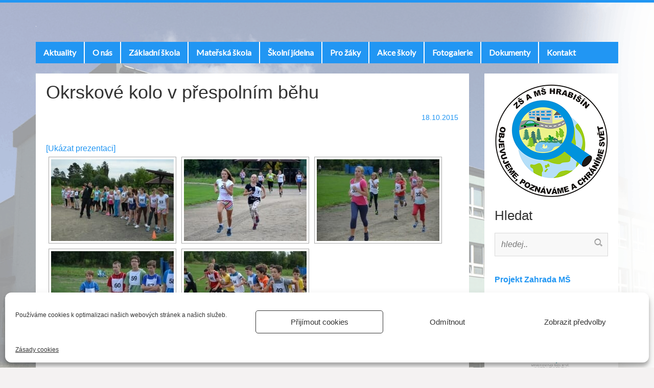

--- FILE ---
content_type: text/html; charset=UTF-8
request_url: https://www.zshrabisin.cz/foto-okrskove-kolo-v-prespolnim-behu/
body_size: 21765
content:
<!DOCTYPE html>
<html lang="cs">
<head>
<meta charset="UTF-8">
<meta name="description" content="objevujeme, poznáváme a chráníme svět. Oficiální stránky základní a mateřské školy v Hrabišíně." >
<meta name="keywords" content="škola,školka,Hrabišín, základní, mateřská">
<meta name="author" content="Pavel Račák, Intuice.cz">
<meta name="robots" content="index,follow">
<meta name="zipcode" content="78804" >
<meta name="viewport" content="width=device-width, initial-scale=1">
<link rel="profile" href="https://gmpg.org/xfn/11">
<link rel="pingback" href="https://www.zshrabisin.cz/xmlrpc.php">
<style id="jetpack-boost-critical-css">@media all{.fa-times:before{content:""}}@media all{body{font-family:"Open Sans",sans-serif,Helvetica,Arial,sans-serif;font-size:16px;line-height:1.42857143;color:#333;background-color:#f4f2f2;font-weight:300;background-repeat:no-repeat;background-position:top center}h1,h2,h3{font-weight:300}a{color:#45b058}ul{margin-left:20px}header{padding:15px 0 0}article{padding:17px 20px 20px;background:#fff;margin-bottom:20px;border-bottom:5px solid #45b058}aside{background:#fff;padding-top:0}header{overflow:hidden}header .logo{display:inline-block;margin-right:15px;margin-left:0}.logo a{color:#252525}#site-logo{margin-top:20px;margin-bottom:20px}.navbar{border:none}.navbar-default .navbar-collapse{background:#45b058}#top-bar{background:#58c86d;padding:0;border-bottom:5px solid #45b058}#top-bar .navbar-default .navbar-collapse{background:#58c86d}.main-navigation ul{list-style:none;margin:0}.main-navigation a{color:#fff;font-weight:700}.main-navigation ul ul li{border:none}.main-navigation li:first-child>a,.main-navigation ul ul.sub-menu>li>a{border:none}article header{padding-top:0}h1.entry-title{margin-top:0;margin-bottom:10px;font-weight:300}.entry-meta,.entry-meta span{font-size:14px}.type-post .entry-meta{margin-top:10px;margin-bottom:10px}input[type=text]{border:1px solid #e2e2e2}#sidebar aside{margin-bottom:20px;padding-bottom:15px}.widget-container{background:#fff;padding:20px;border-bottom:5px solid #45b058}.widget-title{margin:-15px 0 15px}.searchform{background:#f8f8f8;max-width:100%;border:1px solid #d9d9d9;padding:10px;overflow:hidden}.searchform #s{background:0 0;border:none;color:#777;font-style:italic;float:left;width:90%}input#search-button{width:16px;height:16px;float:right}.nav-links{margin-top:30px}article img{max-width:100%}.image-container-responsive img{width:100%;height:auto}.featured-thumb{max-height:350px;overflow:hidden}.entry-content:after,.entry-content:before{content:"";display:table}.entry-content:after{clear:both}@media screen and (min-width:768px){.main-navigation ul{padding-left:0}.main-navigation ul>li{padding:10px 0}.main-navigation ul.sub-menu>li{padding:0;border-top:1px solid #58c86d}.main-navigation ul>li:last-child{border-right:none}.main-navigation li{float:left;position:relative;border-right:2px solid #fff}.main-navigation a{display:block;text-decoration:none;padding:0 15px;font-family:"Open Sans",lato,sans-serif;font-size:16px;color:#fff}.main-navigation ul ul{box-shadow:0 3px 3px rgba(0,0,0,.2);float:left;position:absolute;top:2.6em;left:-999em;z-index:99999;background:#2e2e2e}.main-navigation ul ul ul{left:-999em;top:0}.main-navigation ul ul a{min-width:220px;font-size:16px;background:#45b058;padding:10px 15px}#top-widget{float:right;padding-top:30px}.navbar .sub-menu:before{border-bottom:7px solid transparent;border-left:none;border-right:7px solid rgba(0,0,0,.2);border-top:7px solid transparent;left:-7px;top:10px}.navbar .sub-menu:after{border-top:6px solid transparent;border-left:none;border-right:6px solid #fff;border-bottom:6px solid transparent;left:10px;top:11px;left:-6px}nav .container-fluid,nav .navbar-collapse{padding:0}.nav-next{text-align:right}.single time.entry-date{text-align:right;display:block}.nav-next,.nav-previous{text-align:center}}@media screen and (max-width:767px){h1{font-size:20px}h2{font-size:18px}h3{font-size:16px}a,p{font-size:14px}header .logo{font-size:30px}#top-bar .navbar-collapse{margin:0 15px;padding:0 15px}.main-navigation li{padding:5px 0}.main-navigation ul li{padding-bottom:0}.main-navigation ul.sub-menu{margin-left:10px}}@media screen and (max-width:480px){.nav-next,.nav-previous{text-align:center}}}@media screen{html{font-family:sans-serif;-webkit-text-size-adjust:100%;-ms-text-size-adjust:100%}body{margin:0}article,aside,details,figure,header,main,nav,summary{display:block}[hidden]{display:none}a{background:0 0}strong{font-weight:700}h1{margin:.67em 0;font-size:2em}img{border:0}svg:not(:root){overflow:hidden}figure{margin:1em 40px}button,input{margin:0;font:inherit;color:inherit}button{overflow:visible}button{text-transform:none}button{-webkit-appearance:button}input{line-height:normal}input[type=checkbox]{-webkit-box-sizing:border-box;-moz-box-sizing:border-box;box-sizing:border-box;padding:0}*{-webkit-box-sizing:border-box;-moz-box-sizing:border-box;box-sizing:border-box}:after,:before{-webkit-box-sizing:border-box;-moz-box-sizing:border-box;box-sizing:border-box}html{font-size:10px}body{font-family:"Open Sans",sans-serif,Helvetica,Arial,sans-serif;font-size:14px;line-height:1.42857143;color:#333;background-color:#fff}button,input{font-family:inherit;font-size:inherit;line-height:inherit}a{color:#428bca;text-decoration:none}figure{margin:0}img{vertical-align:middle}.sr-only{position:absolute;width:1px;height:1px;padding:0;margin:-1px;overflow:hidden;clip:rect(0,0,0,0);border:0}h1,h2,h3{font-family:inherit;font-weight:500;line-height:1.1;color:inherit}h1,h2,h3{margin-top:20px;margin-bottom:20px}h1{font-size:36px}h2{font-size:30px}h3{font-size:26px}p{margin:0 0 10px}ul{margin-top:0;margin-bottom:10px;margin-left:-10px;padding:0}ul ul{margin-bottom:0}.container{padding-right:15px;padding-left:15px;margin-right:auto;margin-left:auto}@media (min-width:768px){.container{width:750px}}@media (min-width:992px){.container{width:970px}}@media (min-width:1200px){.container{width:1170px}}.container-fluid{padding-right:15px;padding-left:15px;margin-right:auto;margin-left:auto}.row{margin-right:-15px;margin-left:-15px}.col-lg-4,.col-lg-8,.col-md-12,.col-md-3,.col-md-6,.col-md-9{position:relative;min-height:1px;padding-right:15px;padding-left:15px}@media (min-width:992px){.col-md-12,.col-md-3,.col-md-6,.col-md-9{float:left}.col-md-12{width:100%}.col-md-9{width:75%}.col-md-6{width:50%}.col-md-3{width:25%}}@media (min-width:1200px){.col-lg-4,.col-lg-8{float:left}.col-lg-8{width:66.66666667%}.col-lg-4{width:33.33333333%}}label{display:inline-block;max-width:100%;margin-bottom:5px;font-weight:700}input[type=checkbox]{margin:4px 0 0;line-height:normal}.collapse{display:none}.navbar{position:relative;margin-bottom:20px;border:1px solid transparent}@media (min-width:768px){.navbar{border-radius:4px}}@media (min-width:768px){.navbar-header{float:left}}.navbar-collapse{padding-right:15px;padding-left:15px;overflow-x:visible;-webkit-overflow-scrolling:touch;border-top:1px solid transparent;-webkit-box-shadow:inset 0 1px 0 rgba(255,255,255,.1);box-shadow:inset 0 1px 0 rgba(255,255,255,.1)}@media (min-width:768px){.navbar-collapse{width:auto;border-top:0;-webkit-box-shadow:none;box-shadow:none}.navbar-collapse.collapse{display:block!important;height:auto!important;padding-bottom:0;overflow:visible!important}}.container-fluid>.navbar-collapse,.container-fluid>.navbar-header{margin-right:-15px;margin-left:-15px;background-color:#fff}@media (min-width:768px){.container-fluid>.navbar-collapse,.container-fluid>.navbar-header{margin-right:0;margin-left:0}}.navbar-toggle{position:relative;float:right;padding:9px 10px;margin-top:8px;margin-right:15px;margin-bottom:8px;background-color:transparent;background-image:none;border:1px solid transparent;border-radius:4px}.navbar-toggle .icon-bar{display:block;width:22px;height:2px;border-radius:1px}.navbar-toggle .icon-bar+.icon-bar{margin-top:4px}@media (min-width:768px){.navbar-toggle{display:none}}.navbar-default{background-color:#f8f8f8;border-color:#e7e7e7}.navbar-default .navbar-toggle{border-color:#ddd}.navbar-default .navbar-toggle .icon-bar{background-color:#888}.navbar-default .navbar-collapse{border-color:#e7e7e7}.clearfix:after,.clearfix:before,.container-fluid:after,.container-fluid:before,.container:after,.container:before,.navbar-collapse:after,.navbar-collapse:before,.navbar-header:after,.navbar-header:before,.navbar:after,.navbar:before,.row:after,.row:before{display:table;content:" "}.clearfix:after,.container-fluid:after,.container:after,.navbar-collapse:after,.navbar-header:after,.navbar:after,.row:after{clear:both}@-ms-viewport{width:device-width}}@media all{.ngg-clear{clear:both}}@media all{.fa-times:before{content:""}.sr-only{position:absolute;width:1px;height:1px;padding:0;margin:-1px;overflow:hidden;clip:rect(0,0,0,0);white-space:nowrap;border-width:0}}@media all{.ngg-galleryoverview{overflow:hidden;margin-top:10px;width:100%;clear:both;display:block!important}.ngg-gallery-thumbnail-box{float:left;max-width:100%!important}.ngg-gallery-thumbnail{text-align:center;max-width:100%!important;background-color:#fff;border:1px solid #a9a9a9;margin-right:5px;margin:5px}.ngg-gallery-thumbnail a{display:block;margin:4px;border:none;box-shadow:none}.ngg-gallery-thumbnail img{display:block;margin:0;padding:0;position:relative;max-width:100%!important;height:auto}.ngg-galleryoverview{margin-top:40px;margin-bottom:50px;min-height:100px}}@media all{:root .jp-carousel-light{--jp-carousel-primary-color:#000;--jp-carousel-primary-subtle-color:#646970;--jp-carousel-bg-color:#fff;--jp-carousel-bg-faded-color:#fbfbfb}.jp-carousel-overlay .swiper-button-next,.jp-carousel-overlay .swiper-button-prev{background-image:none}.jp-carousel-wrap *{line-height:inherit}.jp-carousel-wrap.swiper{height:auto;width:100vw}.jp-carousel-overlay .swiper-button-next,.jp-carousel-overlay .swiper-button-prev{opacity:.5;height:initial;width:initial;padding:20px 40px;background-image:none}.jp-carousel-overlay .swiper-button-next::after,.jp-carousel-overlay .swiper-button-prev::after{content:none}.jp-carousel-overlay .swiper-button-next svg,.jp-carousel-overlay .swiper-button-prev svg{height:30px;width:28px;background:var(--jp-carousel-bg-color);border-radius:4px}.jp-carousel-overlay{font-family:"Helvetica Neue",sans-serif!important;z-index:2147483647;overflow-x:hidden;overflow-y:auto;direction:ltr;position:fixed;top:0;right:0;bottom:0;left:0;background:var(--jp-carousel-bg-color)}.jp-carousel-overlay *{box-sizing:border-box}.jp-carousel-overlay h2::before,.jp-carousel-overlay h3::before{content:none;display:none}.jp-carousel-overlay .swiper .swiper-button-prev{left:0;right:auto}.jp-carousel-overlay .swiper .swiper-button-next{right:0;left:auto}.jp-carousel-container{display:grid;grid-template-rows:1fr 64px;height:100%}.jp-carousel-info{display:flex;flex-direction:column;text-align:left!important;-webkit-font-smoothing:subpixel-antialiased!important;z-index:100;background-color:var(--jp-carousel-bg-color);opacity:1}.jp-carousel-info-footer{position:relative;background-color:var(--jp-carousel-bg-color);height:64px;display:flex;align-items:center;justify-content:space-between;width:100vw}.jp-carousel-info-extra{display:none;background-color:var(--jp-carousel-bg-color);padding:35px;width:100vw;border-top:1px solid var(--jp-carousel-bg-faded-color)}.jp-carousel-title-and-caption{margin-bottom:15px}.jp-carousel-photo-info{left:0!important;width:100%!important}.jp-carousel-comments-wrapper{padding:0;width:100%!important;display:none}.jp-carousel-close-hint{letter-spacing:0!important;position:fixed;top:20px;right:30px;padding:10px;text-align:right;width:45px;height:45px;z-index:15;color:var(--jp-carousel-primary-color)}.jp-carousel-close-hint svg{padding:3px 2px;background:var(--jp-carousel-bg-color);border-radius:4px}.jp-carousel-pagination-container{flex:1;margin:0 15px 0 35px}.jp-carousel-pagination,.jp-swiper-pagination{color:var(--jp-carousel-primary-color);font-size:15px;font-weight:400;white-space:nowrap;display:none;position:static!important}.jp-carousel-pagination-container .swiper-pagination{text-align:left;line-height:8px}.jp-carousel-pagination{padding-left:5px}.jp-carousel-info-footer .jp-carousel-photo-title-container{flex:4;justify-content:center;overflow:hidden;margin:0}.jp-carousel-photo-caption,.jp-carousel-photo-title{background:0 0!important;border:none!important;display:inline-block;font:400 20px/1.3em"Helvetica Neue",sans-serif;line-height:normal;letter-spacing:0!important;margin:0 0 10px 0;padding:0;overflow:hidden;text-shadow:none!important;text-transform:none!important;color:var(--jp-carousel-primary-color)}.jp-carousel-info-footer .jp-carousel-photo-caption{text-align:center;font-size:15px;white-space:nowrap;color:var(--jp-carousel-primary-subtle-color);margin:0;text-overflow:ellipsis}.jp-carousel-photo-title{font-size:32px;margin-bottom:2px}.jp-carousel-photo-description{color:var(--jp-carousel-primary-subtle-color);font-size:16px;margin:25px 0;width:100%;overflow:hidden;overflow-wrap:break-word}.jp-carousel-caption{font-size:14px;font-weight:400;margin:0}.jp-carousel-image-meta{color:var(--jp-carousel-primary-color);font:12px/1.4"Helvetica Neue",sans-serif!important;width:100%;display:none}.jp-carousel-image-meta ul{margin:0!important;padding:0!important;list-style:none!important}a.jp-carousel-image-download{display:inline-block;clear:both;color:var(--jp-carousel-primary-subtle-color);line-height:1;font-weight:400;font-size:14px;text-decoration:none}a.jp-carousel-image-download svg{display:inline-block;vertical-align:middle;margin:0 3px;padding-bottom:2px}.jp-carousel-comments{font:15px/1.7"Helvetica Neue",sans-serif!important;font-weight:400;background:none transparent;width:100%;bottom:10px;margin-top:20px}#jp-carousel-loading-overlay{display:none;position:fixed;top:0;bottom:0;left:0;right:0}#jp-carousel-loading-wrapper{display:flex;align-items:center;justify-content:center;height:100vh;width:100vw}#jp-carousel-library-loading,#jp-carousel-library-loading::after{border-radius:50%;width:40px;height:40px}#jp-carousel-library-loading{float:left;margin:22px 0 0 10px;font-size:10px;position:relative;text-indent:-9999em;border-top:8px solid rgba(255,255,255,.2);border-right:8px solid rgba(255,255,255,.2);border-bottom:8px solid rgba(255,255,255,.2);border-left:8px solid var(--jp-carousel-primary-color);transform:translateZ(0)}#jp-carousel-comment-form-spinner,#jp-carousel-comment-form-spinner::after{border-radius:50%;width:20px;height:20px}#jp-carousel-comment-form-spinner{display:none;float:left;font-size:10px;position:absolute;text-indent:-9999em;border-top:4px solid rgba(255,255,255,.2);border-right:4px solid rgba(255,255,255,.2);border-bottom:4px solid rgba(255,255,255,.2);border-left:4px solid var(--jp-carousel-primary-color);transform:translateZ(0);margin:0 auto;top:calc(50% - 15px);left:0;bottom:0;right:0}.jp-carousel-info-content-wrapper{max-width:800px;margin:auto}#jp-carousel-comment-form-commenting-as p{font:400 13px/1.7"Helvetica Neue",sans-serif!important;margin:22px 0 0;float:left}#jp-carousel-comment-form-container{margin-bottom:15px;width:100%;margin-top:20px;color:var(--jp-carousel-primary-subtle-color);position:relative;overflow:hidden}#jp-carousel-comment-post-results{display:none;overflow:auto;width:100%}#jp-carousel-comments-loading{font:400 15px/1.7"Helvetica Neue",sans-serif!important;display:none;color:var(--jp-carousel-primary-subtle-color);text-align:left;margin-bottom:20px;width:100%;bottom:10px;margin-top:20px}.jp-carousel-photo-icons-container{flex:1;display:block;text-align:right;margin:0 20px 0 30px;white-space:nowrap}.jp-carousel-icon-btn{padding:16px;text-decoration:none;border:none;background:0 0;display:inline-block;height:64px}.jp-carousel-icon{border:none;display:inline-block;line-height:0;font-weight:400;font-style:normal;border-radius:4px;width:31px;padding:4px 3px 3px}.jp-carousel-icon svg{display:inline-block}.jp-carousel-overlay rect{fill:var(--jp-carousel-primary-color)}.jp-carousel-icon .jp-carousel-has-comments-indicator{display:none;font-size:12px;vertical-align:top;margin-left:-16px;line-height:1;padding:2px 4px;border-radius:4px;background:var(--jp-carousel-primary-color);color:var(--jp-carousel-bg-color);font-weight:400;font-family:"Helvetica Neue",sans-serif!important;position:relative}@media only screen and (max-width:760px){.jp-carousel-overlay .swiper .swiper-button-next,.jp-carousel-overlay .swiper .swiper-button-prev{display:none!important}.jp-carousel-image-meta{float:none!important;width:100%!important;box-sizing:border-box;margin-left:0}.jp-carousel-close-hint{font-size:26px!important;position:fixed!important;top:10px;right:10px}.jp-carousel-wrap{background-color:var(--jp-carousel-bg-color)}.jp-carousel-caption{overflow:visible!important}.jp-carousel-info-footer .jp-carousel-photo-title-container{display:none}.jp-carousel-photo-icons-container{margin:0 10px 0 0;white-space:nowrap}.jp-carousel-icon-btn{padding-left:20px}.jp-carousel-pagination{padding-left:5px}.jp-carousel-pagination-container{margin-left:25px}}}</style><title>Okrskové kolo v přespolním běhu &#8211; ZÁKLADNÍ ŠKOLA A MATEŘSKÁ ŠKOLA HRABIŠÍN</title>
<meta name='robots' content='max-image-preview:large' />
<!-- Jetpack Site Verification Tags -->
<meta name="google-site-verification" content="wxTA4J0kWqfhiUtIDn8874GB5TFwjegY9ltgRv_RUmY" />
<link rel='dns-prefetch' href='//stats.wp.com' />
<link rel='dns-prefetch' href='//fonts.googleapis.com' />
<link rel='dns-prefetch' href='//v0.wordpress.com' />
<link rel='preconnect' href='//i0.wp.com' />
<link rel='preconnect' href='//c0.wp.com' />
<link rel="alternate" title="oEmbed (JSON)" type="application/json+oembed" href="https://www.zshrabisin.cz/wp-json/oembed/1.0/embed?url=https%3A%2F%2Fwww.zshrabisin.cz%2Ffoto-okrskove-kolo-v-prespolnim-behu%2F" />
<link rel="alternate" title="oEmbed (XML)" type="text/xml+oembed" href="https://www.zshrabisin.cz/wp-json/oembed/1.0/embed?url=https%3A%2F%2Fwww.zshrabisin.cz%2Ffoto-okrskove-kolo-v-prespolnim-behu%2F&#038;format=xml" />
<style id='wp-img-auto-sizes-contain-inline-css' type='text/css'>
img:is([sizes=auto i],[sizes^="auto," i]){contain-intrinsic-size:3000px 1500px}
/*# sourceURL=wp-img-auto-sizes-contain-inline-css */
</style>
<style id='wp-block-library-inline-css' type='text/css'>
:root{--wp-block-synced-color:#7a00df;--wp-block-synced-color--rgb:122,0,223;--wp-bound-block-color:var(--wp-block-synced-color);--wp-editor-canvas-background:#ddd;--wp-admin-theme-color:#007cba;--wp-admin-theme-color--rgb:0,124,186;--wp-admin-theme-color-darker-10:#006ba1;--wp-admin-theme-color-darker-10--rgb:0,107,160.5;--wp-admin-theme-color-darker-20:#005a87;--wp-admin-theme-color-darker-20--rgb:0,90,135;--wp-admin-border-width-focus:2px}@media (min-resolution:192dpi){:root{--wp-admin-border-width-focus:1.5px}}.wp-element-button{cursor:pointer}:root .has-very-light-gray-background-color{background-color:#eee}:root .has-very-dark-gray-background-color{background-color:#313131}:root .has-very-light-gray-color{color:#eee}:root .has-very-dark-gray-color{color:#313131}:root .has-vivid-green-cyan-to-vivid-cyan-blue-gradient-background{background:linear-gradient(135deg,#00d084,#0693e3)}:root .has-purple-crush-gradient-background{background:linear-gradient(135deg,#34e2e4,#4721fb 50%,#ab1dfe)}:root .has-hazy-dawn-gradient-background{background:linear-gradient(135deg,#faaca8,#dad0ec)}:root .has-subdued-olive-gradient-background{background:linear-gradient(135deg,#fafae1,#67a671)}:root .has-atomic-cream-gradient-background{background:linear-gradient(135deg,#fdd79a,#004a59)}:root .has-nightshade-gradient-background{background:linear-gradient(135deg,#330968,#31cdcf)}:root .has-midnight-gradient-background{background:linear-gradient(135deg,#020381,#2874fc)}:root{--wp--preset--font-size--normal:16px;--wp--preset--font-size--huge:42px}.has-regular-font-size{font-size:1em}.has-larger-font-size{font-size:2.625em}.has-normal-font-size{font-size:var(--wp--preset--font-size--normal)}.has-huge-font-size{font-size:var(--wp--preset--font-size--huge)}.has-text-align-center{text-align:center}.has-text-align-left{text-align:left}.has-text-align-right{text-align:right}.has-fit-text{white-space:nowrap!important}#end-resizable-editor-section{display:none}.aligncenter{clear:both}.items-justified-left{justify-content:flex-start}.items-justified-center{justify-content:center}.items-justified-right{justify-content:flex-end}.items-justified-space-between{justify-content:space-between}.screen-reader-text{border:0;clip-path:inset(50%);height:1px;margin:-1px;overflow:hidden;padding:0;position:absolute;width:1px;word-wrap:normal!important}.screen-reader-text:focus{background-color:#ddd;clip-path:none;color:#444;display:block;font-size:1em;height:auto;left:5px;line-height:normal;padding:15px 23px 14px;text-decoration:none;top:5px;width:auto;z-index:100000}html :where(.has-border-color){border-style:solid}html :where([style*=border-top-color]){border-top-style:solid}html :where([style*=border-right-color]){border-right-style:solid}html :where([style*=border-bottom-color]){border-bottom-style:solid}html :where([style*=border-left-color]){border-left-style:solid}html :where([style*=border-width]){border-style:solid}html :where([style*=border-top-width]){border-top-style:solid}html :where([style*=border-right-width]){border-right-style:solid}html :where([style*=border-bottom-width]){border-bottom-style:solid}html :where([style*=border-left-width]){border-left-style:solid}html :where(img[class*=wp-image-]){height:auto;max-width:100%}:where(figure){margin:0 0 1em}html :where(.is-position-sticky){--wp-admin--admin-bar--position-offset:var(--wp-admin--admin-bar--height,0px)}@media screen and (max-width:600px){html :where(.is-position-sticky){--wp-admin--admin-bar--position-offset:0px}}

/*# sourceURL=wp-block-library-inline-css */
</style><style id='wp-block-image-inline-css' type='text/css'>
.wp-block-image>a,.wp-block-image>figure>a{display:inline-block}.wp-block-image img{box-sizing:border-box;height:auto;max-width:100%;vertical-align:bottom}@media not (prefers-reduced-motion){.wp-block-image img.hide{visibility:hidden}.wp-block-image img.show{animation:show-content-image .4s}}.wp-block-image[style*=border-radius] img,.wp-block-image[style*=border-radius]>a{border-radius:inherit}.wp-block-image.has-custom-border img{box-sizing:border-box}.wp-block-image.aligncenter{text-align:center}.wp-block-image.alignfull>a,.wp-block-image.alignwide>a{width:100%}.wp-block-image.alignfull img,.wp-block-image.alignwide img{height:auto;width:100%}.wp-block-image .aligncenter,.wp-block-image .alignleft,.wp-block-image .alignright,.wp-block-image.aligncenter,.wp-block-image.alignleft,.wp-block-image.alignright{display:table}.wp-block-image .aligncenter>figcaption,.wp-block-image .alignleft>figcaption,.wp-block-image .alignright>figcaption,.wp-block-image.aligncenter>figcaption,.wp-block-image.alignleft>figcaption,.wp-block-image.alignright>figcaption{caption-side:bottom;display:table-caption}.wp-block-image .alignleft{float:left;margin:.5em 1em .5em 0}.wp-block-image .alignright{float:right;margin:.5em 0 .5em 1em}.wp-block-image .aligncenter{margin-left:auto;margin-right:auto}.wp-block-image :where(figcaption){margin-bottom:1em;margin-top:.5em}.wp-block-image.is-style-circle-mask img{border-radius:9999px}@supports ((-webkit-mask-image:none) or (mask-image:none)) or (-webkit-mask-image:none){.wp-block-image.is-style-circle-mask img{border-radius:0;-webkit-mask-image:url('data:image/svg+xml;utf8,<svg viewBox="0 0 100 100" xmlns="http://www.w3.org/2000/svg"><circle cx="50" cy="50" r="50"/></svg>');mask-image:url('data:image/svg+xml;utf8,<svg viewBox="0 0 100 100" xmlns="http://www.w3.org/2000/svg"><circle cx="50" cy="50" r="50"/></svg>');mask-mode:alpha;-webkit-mask-position:center;mask-position:center;-webkit-mask-repeat:no-repeat;mask-repeat:no-repeat;-webkit-mask-size:contain;mask-size:contain}}:root :where(.wp-block-image.is-style-rounded img,.wp-block-image .is-style-rounded img){border-radius:9999px}.wp-block-image figure{margin:0}.wp-lightbox-container{display:flex;flex-direction:column;position:relative}.wp-lightbox-container img{cursor:zoom-in}.wp-lightbox-container img:hover+button{opacity:1}.wp-lightbox-container button{align-items:center;backdrop-filter:blur(16px) saturate(180%);background-color:#5a5a5a40;border:none;border-radius:4px;cursor:zoom-in;display:flex;height:20px;justify-content:center;opacity:0;padding:0;position:absolute;right:16px;text-align:center;top:16px;width:20px;z-index:100}@media not (prefers-reduced-motion){.wp-lightbox-container button{transition:opacity .2s ease}}.wp-lightbox-container button:focus-visible{outline:3px auto #5a5a5a40;outline:3px auto -webkit-focus-ring-color;outline-offset:3px}.wp-lightbox-container button:hover{cursor:pointer;opacity:1}.wp-lightbox-container button:focus{opacity:1}.wp-lightbox-container button:focus,.wp-lightbox-container button:hover,.wp-lightbox-container button:not(:hover):not(:active):not(.has-background){background-color:#5a5a5a40;border:none}.wp-lightbox-overlay{box-sizing:border-box;cursor:zoom-out;height:100vh;left:0;overflow:hidden;position:fixed;top:0;visibility:hidden;width:100%;z-index:100000}.wp-lightbox-overlay .close-button{align-items:center;cursor:pointer;display:flex;justify-content:center;min-height:40px;min-width:40px;padding:0;position:absolute;right:calc(env(safe-area-inset-right) + 16px);top:calc(env(safe-area-inset-top) + 16px);z-index:5000000}.wp-lightbox-overlay .close-button:focus,.wp-lightbox-overlay .close-button:hover,.wp-lightbox-overlay .close-button:not(:hover):not(:active):not(.has-background){background:none;border:none}.wp-lightbox-overlay .lightbox-image-container{height:var(--wp--lightbox-container-height);left:50%;overflow:hidden;position:absolute;top:50%;transform:translate(-50%,-50%);transform-origin:top left;width:var(--wp--lightbox-container-width);z-index:9999999999}.wp-lightbox-overlay .wp-block-image{align-items:center;box-sizing:border-box;display:flex;height:100%;justify-content:center;margin:0;position:relative;transform-origin:0 0;width:100%;z-index:3000000}.wp-lightbox-overlay .wp-block-image img{height:var(--wp--lightbox-image-height);min-height:var(--wp--lightbox-image-height);min-width:var(--wp--lightbox-image-width);width:var(--wp--lightbox-image-width)}.wp-lightbox-overlay .wp-block-image figcaption{display:none}.wp-lightbox-overlay button{background:none;border:none}.wp-lightbox-overlay .scrim{background-color:#fff;height:100%;opacity:.9;position:absolute;width:100%;z-index:2000000}.wp-lightbox-overlay.active{visibility:visible}@media not (prefers-reduced-motion){.wp-lightbox-overlay.active{animation:turn-on-visibility .25s both}.wp-lightbox-overlay.active img{animation:turn-on-visibility .35s both}.wp-lightbox-overlay.show-closing-animation:not(.active){animation:turn-off-visibility .35s both}.wp-lightbox-overlay.show-closing-animation:not(.active) img{animation:turn-off-visibility .25s both}.wp-lightbox-overlay.zoom.active{animation:none;opacity:1;visibility:visible}.wp-lightbox-overlay.zoom.active .lightbox-image-container{animation:lightbox-zoom-in .4s}.wp-lightbox-overlay.zoom.active .lightbox-image-container img{animation:none}.wp-lightbox-overlay.zoom.active .scrim{animation:turn-on-visibility .4s forwards}.wp-lightbox-overlay.zoom.show-closing-animation:not(.active){animation:none}.wp-lightbox-overlay.zoom.show-closing-animation:not(.active) .lightbox-image-container{animation:lightbox-zoom-out .4s}.wp-lightbox-overlay.zoom.show-closing-animation:not(.active) .lightbox-image-container img{animation:none}.wp-lightbox-overlay.zoom.show-closing-animation:not(.active) .scrim{animation:turn-off-visibility .4s forwards}}@keyframes show-content-image{0%{visibility:hidden}99%{visibility:hidden}to{visibility:visible}}@keyframes turn-on-visibility{0%{opacity:0}to{opacity:1}}@keyframes turn-off-visibility{0%{opacity:1;visibility:visible}99%{opacity:0;visibility:visible}to{opacity:0;visibility:hidden}}@keyframes lightbox-zoom-in{0%{transform:translate(calc((-100vw + var(--wp--lightbox-scrollbar-width))/2 + var(--wp--lightbox-initial-left-position)),calc(-50vh + var(--wp--lightbox-initial-top-position))) scale(var(--wp--lightbox-scale))}to{transform:translate(-50%,-50%) scale(1)}}@keyframes lightbox-zoom-out{0%{transform:translate(-50%,-50%) scale(1);visibility:visible}99%{visibility:visible}to{transform:translate(calc((-100vw + var(--wp--lightbox-scrollbar-width))/2 + var(--wp--lightbox-initial-left-position)),calc(-50vh + var(--wp--lightbox-initial-top-position))) scale(var(--wp--lightbox-scale));visibility:hidden}}
/*# sourceURL=https://c0.wp.com/c/6.9/wp-includes/blocks/image/style.min.css */
</style>
<style id='wp-block-paragraph-inline-css' type='text/css'>
.is-small-text{font-size:.875em}.is-regular-text{font-size:1em}.is-large-text{font-size:2.25em}.is-larger-text{font-size:3em}.has-drop-cap:not(:focus):first-letter{float:left;font-size:8.4em;font-style:normal;font-weight:100;line-height:.68;margin:.05em .1em 0 0;text-transform:uppercase}body.rtl .has-drop-cap:not(:focus):first-letter{float:none;margin-left:.1em}p.has-drop-cap.has-background{overflow:hidden}:root :where(p.has-background){padding:1.25em 2.375em}:where(p.has-text-color:not(.has-link-color)) a{color:inherit}p.has-text-align-left[style*="writing-mode:vertical-lr"],p.has-text-align-right[style*="writing-mode:vertical-rl"]{rotate:180deg}
/*# sourceURL=https://c0.wp.com/c/6.9/wp-includes/blocks/paragraph/style.min.css */
</style>
<style id='global-styles-inline-css' type='text/css'>
:root{--wp--preset--aspect-ratio--square: 1;--wp--preset--aspect-ratio--4-3: 4/3;--wp--preset--aspect-ratio--3-4: 3/4;--wp--preset--aspect-ratio--3-2: 3/2;--wp--preset--aspect-ratio--2-3: 2/3;--wp--preset--aspect-ratio--16-9: 16/9;--wp--preset--aspect-ratio--9-16: 9/16;--wp--preset--color--black: #000000;--wp--preset--color--cyan-bluish-gray: #abb8c3;--wp--preset--color--white: #ffffff;--wp--preset--color--pale-pink: #f78da7;--wp--preset--color--vivid-red: #cf2e2e;--wp--preset--color--luminous-vivid-orange: #ff6900;--wp--preset--color--luminous-vivid-amber: #fcb900;--wp--preset--color--light-green-cyan: #7bdcb5;--wp--preset--color--vivid-green-cyan: #00d084;--wp--preset--color--pale-cyan-blue: #8ed1fc;--wp--preset--color--vivid-cyan-blue: #0693e3;--wp--preset--color--vivid-purple: #9b51e0;--wp--preset--gradient--vivid-cyan-blue-to-vivid-purple: linear-gradient(135deg,rgb(6,147,227) 0%,rgb(155,81,224) 100%);--wp--preset--gradient--light-green-cyan-to-vivid-green-cyan: linear-gradient(135deg,rgb(122,220,180) 0%,rgb(0,208,130) 100%);--wp--preset--gradient--luminous-vivid-amber-to-luminous-vivid-orange: linear-gradient(135deg,rgb(252,185,0) 0%,rgb(255,105,0) 100%);--wp--preset--gradient--luminous-vivid-orange-to-vivid-red: linear-gradient(135deg,rgb(255,105,0) 0%,rgb(207,46,46) 100%);--wp--preset--gradient--very-light-gray-to-cyan-bluish-gray: linear-gradient(135deg,rgb(238,238,238) 0%,rgb(169,184,195) 100%);--wp--preset--gradient--cool-to-warm-spectrum: linear-gradient(135deg,rgb(74,234,220) 0%,rgb(151,120,209) 20%,rgb(207,42,186) 40%,rgb(238,44,130) 60%,rgb(251,105,98) 80%,rgb(254,248,76) 100%);--wp--preset--gradient--blush-light-purple: linear-gradient(135deg,rgb(255,206,236) 0%,rgb(152,150,240) 100%);--wp--preset--gradient--blush-bordeaux: linear-gradient(135deg,rgb(254,205,165) 0%,rgb(254,45,45) 50%,rgb(107,0,62) 100%);--wp--preset--gradient--luminous-dusk: linear-gradient(135deg,rgb(255,203,112) 0%,rgb(199,81,192) 50%,rgb(65,88,208) 100%);--wp--preset--gradient--pale-ocean: linear-gradient(135deg,rgb(255,245,203) 0%,rgb(182,227,212) 50%,rgb(51,167,181) 100%);--wp--preset--gradient--electric-grass: linear-gradient(135deg,rgb(202,248,128) 0%,rgb(113,206,126) 100%);--wp--preset--gradient--midnight: linear-gradient(135deg,rgb(2,3,129) 0%,rgb(40,116,252) 100%);--wp--preset--font-size--small: 13px;--wp--preset--font-size--medium: 20px;--wp--preset--font-size--large: 36px;--wp--preset--font-size--x-large: 42px;--wp--preset--spacing--20: 0.44rem;--wp--preset--spacing--30: 0.67rem;--wp--preset--spacing--40: 1rem;--wp--preset--spacing--50: 1.5rem;--wp--preset--spacing--60: 2.25rem;--wp--preset--spacing--70: 3.38rem;--wp--preset--spacing--80: 5.06rem;--wp--preset--shadow--natural: 6px 6px 9px rgba(0, 0, 0, 0.2);--wp--preset--shadow--deep: 12px 12px 50px rgba(0, 0, 0, 0.4);--wp--preset--shadow--sharp: 6px 6px 0px rgba(0, 0, 0, 0.2);--wp--preset--shadow--outlined: 6px 6px 0px -3px rgb(255, 255, 255), 6px 6px rgb(0, 0, 0);--wp--preset--shadow--crisp: 6px 6px 0px rgb(0, 0, 0);}:where(.is-layout-flex){gap: 0.5em;}:where(.is-layout-grid){gap: 0.5em;}body .is-layout-flex{display: flex;}.is-layout-flex{flex-wrap: wrap;align-items: center;}.is-layout-flex > :is(*, div){margin: 0;}body .is-layout-grid{display: grid;}.is-layout-grid > :is(*, div){margin: 0;}:where(.wp-block-columns.is-layout-flex){gap: 2em;}:where(.wp-block-columns.is-layout-grid){gap: 2em;}:where(.wp-block-post-template.is-layout-flex){gap: 1.25em;}:where(.wp-block-post-template.is-layout-grid){gap: 1.25em;}.has-black-color{color: var(--wp--preset--color--black) !important;}.has-cyan-bluish-gray-color{color: var(--wp--preset--color--cyan-bluish-gray) !important;}.has-white-color{color: var(--wp--preset--color--white) !important;}.has-pale-pink-color{color: var(--wp--preset--color--pale-pink) !important;}.has-vivid-red-color{color: var(--wp--preset--color--vivid-red) !important;}.has-luminous-vivid-orange-color{color: var(--wp--preset--color--luminous-vivid-orange) !important;}.has-luminous-vivid-amber-color{color: var(--wp--preset--color--luminous-vivid-amber) !important;}.has-light-green-cyan-color{color: var(--wp--preset--color--light-green-cyan) !important;}.has-vivid-green-cyan-color{color: var(--wp--preset--color--vivid-green-cyan) !important;}.has-pale-cyan-blue-color{color: var(--wp--preset--color--pale-cyan-blue) !important;}.has-vivid-cyan-blue-color{color: var(--wp--preset--color--vivid-cyan-blue) !important;}.has-vivid-purple-color{color: var(--wp--preset--color--vivid-purple) !important;}.has-black-background-color{background-color: var(--wp--preset--color--black) !important;}.has-cyan-bluish-gray-background-color{background-color: var(--wp--preset--color--cyan-bluish-gray) !important;}.has-white-background-color{background-color: var(--wp--preset--color--white) !important;}.has-pale-pink-background-color{background-color: var(--wp--preset--color--pale-pink) !important;}.has-vivid-red-background-color{background-color: var(--wp--preset--color--vivid-red) !important;}.has-luminous-vivid-orange-background-color{background-color: var(--wp--preset--color--luminous-vivid-orange) !important;}.has-luminous-vivid-amber-background-color{background-color: var(--wp--preset--color--luminous-vivid-amber) !important;}.has-light-green-cyan-background-color{background-color: var(--wp--preset--color--light-green-cyan) !important;}.has-vivid-green-cyan-background-color{background-color: var(--wp--preset--color--vivid-green-cyan) !important;}.has-pale-cyan-blue-background-color{background-color: var(--wp--preset--color--pale-cyan-blue) !important;}.has-vivid-cyan-blue-background-color{background-color: var(--wp--preset--color--vivid-cyan-blue) !important;}.has-vivid-purple-background-color{background-color: var(--wp--preset--color--vivid-purple) !important;}.has-black-border-color{border-color: var(--wp--preset--color--black) !important;}.has-cyan-bluish-gray-border-color{border-color: var(--wp--preset--color--cyan-bluish-gray) !important;}.has-white-border-color{border-color: var(--wp--preset--color--white) !important;}.has-pale-pink-border-color{border-color: var(--wp--preset--color--pale-pink) !important;}.has-vivid-red-border-color{border-color: var(--wp--preset--color--vivid-red) !important;}.has-luminous-vivid-orange-border-color{border-color: var(--wp--preset--color--luminous-vivid-orange) !important;}.has-luminous-vivid-amber-border-color{border-color: var(--wp--preset--color--luminous-vivid-amber) !important;}.has-light-green-cyan-border-color{border-color: var(--wp--preset--color--light-green-cyan) !important;}.has-vivid-green-cyan-border-color{border-color: var(--wp--preset--color--vivid-green-cyan) !important;}.has-pale-cyan-blue-border-color{border-color: var(--wp--preset--color--pale-cyan-blue) !important;}.has-vivid-cyan-blue-border-color{border-color: var(--wp--preset--color--vivid-cyan-blue) !important;}.has-vivid-purple-border-color{border-color: var(--wp--preset--color--vivid-purple) !important;}.has-vivid-cyan-blue-to-vivid-purple-gradient-background{background: var(--wp--preset--gradient--vivid-cyan-blue-to-vivid-purple) !important;}.has-light-green-cyan-to-vivid-green-cyan-gradient-background{background: var(--wp--preset--gradient--light-green-cyan-to-vivid-green-cyan) !important;}.has-luminous-vivid-amber-to-luminous-vivid-orange-gradient-background{background: var(--wp--preset--gradient--luminous-vivid-amber-to-luminous-vivid-orange) !important;}.has-luminous-vivid-orange-to-vivid-red-gradient-background{background: var(--wp--preset--gradient--luminous-vivid-orange-to-vivid-red) !important;}.has-very-light-gray-to-cyan-bluish-gray-gradient-background{background: var(--wp--preset--gradient--very-light-gray-to-cyan-bluish-gray) !important;}.has-cool-to-warm-spectrum-gradient-background{background: var(--wp--preset--gradient--cool-to-warm-spectrum) !important;}.has-blush-light-purple-gradient-background{background: var(--wp--preset--gradient--blush-light-purple) !important;}.has-blush-bordeaux-gradient-background{background: var(--wp--preset--gradient--blush-bordeaux) !important;}.has-luminous-dusk-gradient-background{background: var(--wp--preset--gradient--luminous-dusk) !important;}.has-pale-ocean-gradient-background{background: var(--wp--preset--gradient--pale-ocean) !important;}.has-electric-grass-gradient-background{background: var(--wp--preset--gradient--electric-grass) !important;}.has-midnight-gradient-background{background: var(--wp--preset--gradient--midnight) !important;}.has-small-font-size{font-size: var(--wp--preset--font-size--small) !important;}.has-medium-font-size{font-size: var(--wp--preset--font-size--medium) !important;}.has-large-font-size{font-size: var(--wp--preset--font-size--large) !important;}.has-x-large-font-size{font-size: var(--wp--preset--font-size--x-large) !important;}
/*# sourceURL=global-styles-inline-css */
</style>

<style id='classic-theme-styles-inline-css' type='text/css'>
/*! This file is auto-generated */
.wp-block-button__link{color:#fff;background-color:#32373c;border-radius:9999px;box-shadow:none;text-decoration:none;padding:calc(.667em + 2px) calc(1.333em + 2px);font-size:1.125em}.wp-block-file__button{background:#32373c;color:#fff;text-decoration:none}
/*# sourceURL=/wp-includes/css/classic-themes.min.css */
</style>
<noscript><link rel='stylesheet' id='contact-form-7-css' href='https://www.zshrabisin.cz/wp-content/plugins/contact-form-7/includes/css/styles.css?ver=6.1.4' type='text/css' media='all' />
</noscript><link data-media="all" onload="this.media=this.dataset.media; delete this.dataset.media; this.removeAttribute( &apos;onload&apos; );" rel='stylesheet' id='contact-form-7-css' href='https://www.zshrabisin.cz/wp-content/plugins/contact-form-7/includes/css/styles.css?ver=6.1.4' type='text/css' media="not all" />
<noscript><link rel='stylesheet' id='cmplz-general-css' href='https://www.zshrabisin.cz/wp-content/plugins/complianz-gdpr/assets/css/cookieblocker.min.css?ver=1765999298' type='text/css' media='all' />
</noscript><link data-media="all" onload="this.media=this.dataset.media; delete this.dataset.media; this.removeAttribute( &apos;onload&apos; );" rel='stylesheet' id='cmplz-general-css' href='https://www.zshrabisin.cz/wp-content/plugins/complianz-gdpr/assets/css/cookieblocker.min.css?ver=1765999298' type='text/css' media="not all" />
<noscript><link rel='stylesheet' id='flatly_responsive-css' href='https://www.zshrabisin.cz/wp-content/themes/flatly/css/responsive.css?ver=81325a0373c3a6db35ab38d08ab84ac9' type='text/css' media='screen' />
</noscript><link data-media="screen" onload="this.media=this.dataset.media; delete this.dataset.media; this.removeAttribute( &apos;onload&apos; );" rel='stylesheet' id='flatly_responsive-css' href='https://www.zshrabisin.cz/wp-content/themes/flatly/css/responsive.css?ver=81325a0373c3a6db35ab38d08ab84ac9' type='text/css' media="not all" />
<noscript><link rel='stylesheet' id='flatly_font_awesome-css' href='https://www.zshrabisin.cz/wp-content/themes/flatly/assets/css/font-awesome.min.css?ver=81325a0373c3a6db35ab38d08ab84ac9' type='text/css' media='all' />
</noscript><link data-media="all" onload="this.media=this.dataset.media; delete this.dataset.media; this.removeAttribute( &apos;onload&apos; );" rel='stylesheet' id='flatly_font_awesome-css' href='https://www.zshrabisin.cz/wp-content/themes/flatly/assets/css/font-awesome.min.css?ver=81325a0373c3a6db35ab38d08ab84ac9' type='text/css' media="not all" />
<noscript><link rel='stylesheet' id='flatly_style-css' href='https://www.zshrabisin.cz/wp-content/themes/flatly/style.css?ver=81325a0373c3a6db35ab38d08ab84ac9' type='text/css' media='all' />
</noscript><link data-media="all" onload="this.media=this.dataset.media; delete this.dataset.media; this.removeAttribute( &apos;onload&apos; );" rel='stylesheet' id='flatly_style-css' href='https://www.zshrabisin.cz/wp-content/themes/flatly/style.css?ver=81325a0373c3a6db35ab38d08ab84ac9' type='text/css' media="not all" />
<noscript><link rel='stylesheet' id='flatly_googleFonts-css' href='//fonts.googleapis.com/css?family=Lato&#038;ver=6.9' type='text/css' media='all' />
</noscript><link data-media="all" onload="this.media=this.dataset.media; delete this.dataset.media; this.removeAttribute( &apos;onload&apos; );" rel='stylesheet' id='flatly_googleFonts-css' href='//fonts.googleapis.com/css?family=Lato&#038;ver=6.9' type='text/css' media="not all" />
<style id='jetpack_facebook_likebox-inline-css' type='text/css'>
.widget_facebook_likebox {
	overflow: hidden;
}

/*# sourceURL=https://www.zshrabisin.cz/wp-content/plugins/jetpack/modules/widgets/facebook-likebox/style.css */
</style>
<script type="text/javascript" src="https://c0.wp.com/c/6.9/wp-includes/js/jquery/jquery.min.js" id="jquery-core-js"></script>
<script type="text/javascript" src="https://c0.wp.com/c/6.9/wp-includes/js/jquery/jquery-migrate.min.js" id="jquery-migrate-js"></script>
<script type="text/javascript" src="https://www.zshrabisin.cz/wp-content/themes/flatly/js/responsive.js?ver=81325a0373c3a6db35ab38d08ab84ac9" id="flatly_responsive_js-js"></script>
<script type="text/javascript" src="https://www.zshrabisin.cz/wp-content/themes/flatly/js/navigation.js?ver=81325a0373c3a6db35ab38d08ab84ac9" id="flatly_navigation_js-js"></script>
<link rel="https://api.w.org/" href="https://www.zshrabisin.cz/wp-json/" /><link rel="alternate" title="JSON" type="application/json" href="https://www.zshrabisin.cz/wp-json/wp/v2/posts/786" /><link rel="canonical" href="https://www.zshrabisin.cz/foto-okrskove-kolo-v-prespolnim-behu/" />
	<style>img#wpstats{display:none}</style>
					<style>.cmplz-hidden {
					display: none !important;
				}</style>	<style id="color-settings">
		.navbar-default .navbar-collapse, .dropdown-menu >li, .pagination .fa, .navbar-default .navbar-toggle, #respond #submit, .post-content form input[type=submit], .post-content form input[type=button], .main-navigation ul ul a{
		background:#1e73be;
		}
		#top-bar, #top-bar .dropdown-menu >li, .widget-title h4, aside ul li a, #featured-post, article, .widget-container, h2.comments-title{border-color:#1e73be;}
		aside.widget_recent_comments ul li:before, aside.widget_archive ul li:before, aside.widget_categories ul li:before, aside.widget_meta ul li:before{
			border-color:transparent transparent transparent #1e73be;
			}
		#top-nav .main-navigation ul.sub-menu > li{border-color:#1e73be;}
		aside ul li a, .widget_calendar td a, h1.entry-title a:hover, cite.fn, cite.fn a, a.comment-reply-link, a{color:#1e73be;}
			
	
			#top-bar .dropdown-menu >li, #top-bar, #top-bar .navbar-default .navbar-collapse, .navbar-default .navbar-toggle .icon-bar{background:#eeee22;}		
		.main-navigation ul.sub-menu > li{border-color:#eeee22; }
		#top-nav .main-navigation ul ul a{background:#eeee22; }
		
	</style>
	<style type="text/css" id="custom-background-css">
body.custom-background { background-image: url("https://www.zshrabisin.cz/wp-content/uploads/2015/05/bg1.png"); background-position: left top; background-size: auto; background-repeat: no-repeat; background-attachment: fixed; }
</style>
	
<!-- Jetpack Open Graph Tags -->
<meta property="og:type" content="article" />
<meta property="og:title" content="Okrskové kolo v přespolním běhu" />
<meta property="og:url" content="https://www.zshrabisin.cz/foto-okrskove-kolo-v-prespolnim-behu/" />
<meta property="og:description" content="Ve středu 16. září 2015 jsme se třemi družstvy vyrazili na první sportovní akci v tomto školním roce – na okrskové kolo v přespolním běhu. Soutěž probíhá v pěkném prostředí stadionu dr. Urbáška v L…" />
<meta property="article:published_time" content="2015-10-18T20:10:22+00:00" />
<meta property="article:modified_time" content="2015-10-18T20:11:55+00:00" />
<meta property="og:site_name" content="ZÁKLADNÍ ŠKOLA A MATEŘSKÁ ŠKOLA HRABIŠÍN" />
<meta property="og:image" content="https://i0.wp.com/www.zshrabisin.cz/wp-content/uploads/ngg_featured/DSC_0440.JPG?fit=1000%2C623&#038;ssl=1" />
<meta property="og:image:width" content="1000" />
<meta property="og:image:height" content="623" />
<meta property="og:image:alt" content="" />
<meta property="og:locale" content="cs_CZ" />
<meta name="twitter:text:title" content="Okrskové kolo v přespolním běhu" />
<meta name="twitter:image" content="https://i0.wp.com/www.zshrabisin.cz/wp-content/uploads/ngg_featured/DSC_0440.JPG?fit=1000%2C623&#038;ssl=1&#038;w=640" />
<meta name="twitter:card" content="summary_large_image" />

<!-- End Jetpack Open Graph Tags -->
<link rel="icon" href="https://i0.wp.com/www.zshrabisin.cz/wp-content/uploads/2024/09/cropped-logo-Hrabisin-scaled-1.jpg?fit=32%2C32&#038;ssl=1" sizes="32x32" />
<link rel="icon" href="https://i0.wp.com/www.zshrabisin.cz/wp-content/uploads/2024/09/cropped-logo-Hrabisin-scaled-1.jpg?fit=192%2C192&#038;ssl=1" sizes="192x192" />
<link rel="apple-touch-icon" href="https://i0.wp.com/www.zshrabisin.cz/wp-content/uploads/2024/09/cropped-logo-Hrabisin-scaled-1.jpg?fit=180%2C180&#038;ssl=1" />
<meta name="msapplication-TileImage" content="https://i0.wp.com/www.zshrabisin.cz/wp-content/uploads/2024/09/cropped-logo-Hrabisin-scaled-1.jpg?fit=270%2C270&#038;ssl=1" />
		<style type="text/css" id="wp-custom-css">
			.featured-thumb {
    display: none;
}
td, th {
    padding: 5px;
}
#top-bar, #top-bar .dropdown-menu >li, .widget-title h4, aside ul li a, #featured-post, article, .widget-container, h2.comments-title {
    border-color: #2196F3;
}aside ul li a, .widget_calendar td a, h1.entry-title a:hover, cite.fn, cite.fn a, a.comment-reply-link, a {
    color: #2196F3;
}
.navbar-default .navbar-collapse, .dropdown-menu >li, .pagination .fa, .navbar-default .navbar-toggle, #respond #submit, .post-content form input[type=submit], .post-content form input[type=button], .main-navigation ul ul a {
    background: #2196F3;
}
aside ul li, footer ul li {
    color: #2196f3;
   
}
.future-event {

    color: #2196f3;

}
.main-navigation li:hover > a {
    color: #edf58e;
}
.main-navigation .current_page_item > a, #top-nav .current_page_item > a, .main-navigation .current-menu-item > a, #top-nav .current-menu-item > a, .main-navigation .current_page_ancestor > a, #top-nav .current_page_ancestor > a {
    color: #edf58e;
}
.main-navigation li:hover > a {
    color: #edf58e;
}
@media (min-width: 1200px)
.container {
    width: 1220px;
}		</style>
		<noscript><link rel='stylesheet' id='ngg_trigger_buttons-css' href='https://www.zshrabisin.cz/wp-content/plugins/nextgen-gallery/static/GalleryDisplay/trigger_buttons.css?ver=4.0.3' type='text/css' media='all' />
</noscript><link data-media="all" onload="this.media=this.dataset.media; delete this.dataset.media; this.removeAttribute( &apos;onload&apos; );" rel='stylesheet' id='ngg_trigger_buttons-css' href='https://www.zshrabisin.cz/wp-content/plugins/nextgen-gallery/static/GalleryDisplay/trigger_buttons.css?ver=4.0.3' type='text/css' media="not all" />
<noscript><link rel='stylesheet' id='fancybox-0-css' href='https://www.zshrabisin.cz/wp-content/plugins/nextgen-gallery/static/Lightbox/fancybox/jquery.fancybox-1.3.4.css?ver=4.0.3' type='text/css' media='all' />
</noscript><link data-media="all" onload="this.media=this.dataset.media; delete this.dataset.media; this.removeAttribute( &apos;onload&apos; );" rel='stylesheet' id='fancybox-0-css' href='https://www.zshrabisin.cz/wp-content/plugins/nextgen-gallery/static/Lightbox/fancybox/jquery.fancybox-1.3.4.css?ver=4.0.3' type='text/css' media="not all" />
<noscript><link rel='stylesheet' id='fontawesome_v4_shim_style-css' href='https://www.zshrabisin.cz/wp-content/plugins/nextgen-gallery/static/FontAwesome/css/v4-shims.min.css?ver=81325a0373c3a6db35ab38d08ab84ac9' type='text/css' media='all' />
</noscript><link data-media="all" onload="this.media=this.dataset.media; delete this.dataset.media; this.removeAttribute( &apos;onload&apos; );" rel='stylesheet' id='fontawesome_v4_shim_style-css' href='https://www.zshrabisin.cz/wp-content/plugins/nextgen-gallery/static/FontAwesome/css/v4-shims.min.css?ver=81325a0373c3a6db35ab38d08ab84ac9' type='text/css' media="not all" />
<noscript><link rel='stylesheet' id='fontawesome-css' href='https://www.zshrabisin.cz/wp-content/plugins/nextgen-gallery/static/FontAwesome/css/all.min.css?ver=81325a0373c3a6db35ab38d08ab84ac9' type='text/css' media='all' />
</noscript><link data-media="all" onload="this.media=this.dataset.media; delete this.dataset.media; this.removeAttribute( &apos;onload&apos; );" rel='stylesheet' id='fontawesome-css' href='https://www.zshrabisin.cz/wp-content/plugins/nextgen-gallery/static/FontAwesome/css/all.min.css?ver=81325a0373c3a6db35ab38d08ab84ac9' type='text/css' media="not all" />
<noscript><link rel='stylesheet' id='nextgen_pagination_style-css' href='https://www.zshrabisin.cz/wp-content/plugins/nextgen-gallery/static/GalleryDisplay/pagination_style.css?ver=4.0.3' type='text/css' media='all' />
</noscript><link data-media="all" onload="this.media=this.dataset.media; delete this.dataset.media; this.removeAttribute( &apos;onload&apos; );" rel='stylesheet' id='nextgen_pagination_style-css' href='https://www.zshrabisin.cz/wp-content/plugins/nextgen-gallery/static/GalleryDisplay/pagination_style.css?ver=4.0.3' type='text/css' media="not all" />
<noscript><link rel='stylesheet' id='nextgen_basic_thumbnails_style-css' href='https://www.zshrabisin.cz/wp-content/plugins/nextgen-gallery/static/Thumbnails/nextgen_basic_thumbnails.css?ver=4.0.3' type='text/css' media='all' />
</noscript><link data-media="all" onload="this.media=this.dataset.media; delete this.dataset.media; this.removeAttribute( &apos;onload&apos; );" rel='stylesheet' id='nextgen_basic_thumbnails_style-css' href='https://www.zshrabisin.cz/wp-content/plugins/nextgen-gallery/static/Thumbnails/nextgen_basic_thumbnails.css?ver=4.0.3' type='text/css' media="not all" />
</head>



<body data-rsssl=1 data-cmplz=1 class="wp-singular post-template-default single single-post postid-786 single-format-standard custom-background wp-theme-flatly group-blog">
	<div id="top-bar"><H1 style="display:none";>ZÁKLADNÍ ŠKOLA A MATEŘSKÁ ŠKOLA HRABIŠÍN - OFICIÁLNÍ WWW STRÁNKY ŠKOLY</H1>
    	<div class="container">
            <div id="top-nav" class="row">
                <div class="navbar-default main-navigation">                             
                    <!-- Home and toggle get grouped for better mobile display -->                
                             
                    <!-- Collect the nav links, forms, and other content for toggling -->                    
                    <div class="collapse navbar-collapse" id="navbar-collapse-1">                    
                            
                    </div><!-- /.navbar-collapse -->
                </div>
            </div>
        </div>
    </div>
    <div class="main-wrap">
    	<div id="main-container"class="container">
        	<header id="masthead" class="header" role="banner">
            	<div class="row">
                	<div class="col-md-12">
                    	<div class="logo site-branding">
                        	
                        									
                            <div id="site-logo"><a href="https://www.zshrabisin.cz/" title="ZÁKLADNÍ ŠKOLA A MATEŘSKÁ ŠKOLA HRABIŠÍN" rel="home"><img src="https://www.zshrabisin.cz/wp-content/uploads/2015/08/blank.png" alt="ZÁKLADNÍ ŠKOLA A MATEŘSKÁ ŠKOLA HRABIŠÍN" /></a></div>
        
							        
                        </div>      
                        <div id="top-widget">			<div class="textwidget"><p>&nbsp;</p>
</div>
		</div><div id="top-widget">			<div class="textwidget"><p>&nbsp;</p>
</div>
		</div>        
                   	</div>
                </div>	
            </header>
			<nav id="main-navigation" class="navbar navbar-default main-navigation" role="navigation">
                  <div class="container-fluid">
                    <!-- Home and toggle get grouped for better mobile display -->
                    <div class="navbar-header">
                      <button type="button" class="navbar-toggle" data-toggle="collapse" data-target="#navbar-collapse">
                        <span class="sr-only">Toggle navigation</span>
                        <span class="icon-bar"></span>
                        <span class="icon-bar"></span>
                        <span class="icon-bar"></span>
                      </button>
                    </div>               
    
                    <!-- Collect the nav links, forms, and other content for toggling -->
                    <div class="collapse navbar-collapse" id="navbar-collapse">
                      <ul id="menu-prvni-menu" class="menu"><li id="menu-item-4" class="menu-item menu-item-type-custom menu-item-object-custom menu-item-home menu-item-4"><a href="https://www.zshrabisin.cz">Aktuality</a></li>
<li id="menu-item-12743" class="menu-item menu-item-type-custom menu-item-object-custom menu-item-has-children menu-item-12743"><a>O nás</a>
<ul class="sub-menu">
	<li id="menu-item-10921" class="menu-item menu-item-type-post_type menu-item-object-page menu-item-10921"><a href="https://www.zshrabisin.cz/o-nas/">O nás</a></li>
	<li id="menu-item-11870" class="menu-item menu-item-type-post_type menu-item-object-page menu-item-11870"><a href="https://www.zshrabisin.cz/uredni-deska/">Úřední deska</a></li>
	<li id="menu-item-5600" class="menu-item menu-item-type-custom menu-item-object-custom menu-item-has-children menu-item-5600"><a>Povinné informace</a>
	<ul class="sub-menu">
		<li id="menu-item-12197" class="menu-item menu-item-type-post_type menu-item-object-page menu-item-12197"><a href="https://www.zshrabisin.cz/povinne-informace-2/">Povinné informace</a></li>
		<li id="menu-item-7985" class="menu-item menu-item-type-custom menu-item-object-custom menu-item-7985"><a href="https://www.zshrabisin.cz/informace-o-zpracovani-osobnich-udaju/">Informace o zpracování osobních údajů</a></li>
		<li id="menu-item-7982" class="menu-item menu-item-type-taxonomy menu-item-object-category menu-item-7982"><a href="https://www.zshrabisin.cz/p/rozpocet/">Rozpočet</a></li>
		<li id="menu-item-13060" class="menu-item menu-item-type-custom menu-item-object-custom menu-item-13060"><a target="_blank" href="https://www.zshrabisin.cz/wp-content/uploads/2022/10/Zpracovani-osobnich-udaju_testovani-zdatnosti-zaku.pdf">Zpracování osobních údajů &#8211; tělesná zdatnost</a></li>
	</ul>
</li>
	<li id="menu-item-11871" class="menu-item menu-item-type-post_type menu-item-object-page menu-item-11871"><a href="https://www.zshrabisin.cz/pracovni-pozice/">Volná pracovní pozice</a></li>
	<li id="menu-item-11419" class="menu-item menu-item-type-taxonomy menu-item-object-category menu-item-has-children menu-item-11419"><a href="https://www.zshrabisin.cz/p/vyrocni-zprava/">Výroční zprava</a>
	<ul class="sub-menu">
		<li id="menu-item-18362" class="menu-item menu-item-type-custom menu-item-object-custom menu-item-18362"><a href="https://www.zshrabisin.cz/wp-content/uploads/2025/10/Vyrocni_zprava_2024_2025-1.pdf">VZ 2024-2025</a></li>
		<li id="menu-item-16249" class="menu-item menu-item-type-custom menu-item-object-custom menu-item-16249"><a href="https://www.zshrabisin.cz/wp-content/uploads/2024/10/Vyrocni_zprava_2023_2024.pdf">VZ 2023-2024</a></li>
		<li id="menu-item-14764" class="menu-item menu-item-type-custom menu-item-object-custom menu-item-14764"><a target="_blank" href="https://www.zshrabisin.cz/wp-content/uploads/2023/09/Vyrocni_zprava_2022_2023_celaok.pdf">VZ 2022-2023</a></li>
		<li id="menu-item-13560" class="menu-item menu-item-type-custom menu-item-object-custom menu-item-13560"><a target="_blank" href="https://www.zshrabisin.cz/wp-content/uploads/2023/01/Vyrocni-zprava-2021_2022.pdf">VZ 2021-2022</a></li>
		<li id="menu-item-11412" class="menu-item menu-item-type-custom menu-item-object-custom menu-item-11412"><a target="_blank" href="https://www.zshrabisin.cz/wp-content/uploads/2021/10/Vyrocni-zprava-2020_2021.pdf">VZ 2020-2021</a></li>
		<li id="menu-item-11411" class="menu-item menu-item-type-custom menu-item-object-custom menu-item-11411"><a href="https://www.zshrabisin.cz/wp-content/uploads/2021/10/Vyrocni-zprava-2019_2020.pdf">VZ 2019-2020</a></li>
		<li id="menu-item-11410" class="menu-item menu-item-type-custom menu-item-object-custom menu-item-11410"><a target="_blank" href="https://www.zshrabisin.cz/wp-content/uploads/2021/10/Vyrocni-zprava-2018_2019.pdf">VZ 2018-2019</a></li>
		<li id="menu-item-11409" class="menu-item menu-item-type-custom menu-item-object-custom menu-item-11409"><a href="https://www.zshrabisin.cz/wp-content/uploads/2021/10/Vyrocni-zprava-2017_2018.pdf">VZ 2017-2018</a></li>
		<li id="menu-item-11408" class="menu-item menu-item-type-custom menu-item-object-custom menu-item-11408"><a href="https://www.zshrabisin.cz/wp-content/uploads/2021/10/Vyrocni-zprava-2016_2017.pdf">VZ 2016-2017</a></li>
		<li id="menu-item-11405" class="menu-item menu-item-type-custom menu-item-object-custom menu-item-11405"><a href="https://www.zshrabisin.cz/wp-content/uploads/2021/10/Vyrocni-zprava-2015-2016.pdf">VZ 2015-2016</a></li>
	</ul>
</li>
	<li id="menu-item-11634" class="menu-item menu-item-type-taxonomy menu-item-object-category menu-item-11634"><a href="https://www.zshrabisin.cz/p/projekty/">Projekty</a></li>
	<li id="menu-item-11893" class="menu-item menu-item-type-post_type menu-item-object-page menu-item-11893"><a href="https://www.zshrabisin.cz/o-zakladni-skole/srps/">SRPŠ</a></li>
	<li id="menu-item-1482" class="menu-item menu-item-type-taxonomy menu-item-object-category menu-item-has-children menu-item-1482"><a href="https://www.zshrabisin.cz/p/zakladni-skola/skolni-zpravodaje/">Školní zpravodaje</a>
	<ul class="sub-menu">
		<li id="menu-item-14689" class="menu-item menu-item-type-taxonomy menu-item-object-category menu-item-14689"><a href="https://www.zshrabisin.cz/p/zakladni-skola/skolni-zpravodaje/sz2022-2023/">ŠZ 2022/2023</a></li>
		<li id="menu-item-14688" class="menu-item menu-item-type-taxonomy menu-item-object-category menu-item-14688"><a href="https://www.zshrabisin.cz/p/zakladni-skola/skolni-zpravodaje/sz2021-2022/">ŠZ 2021/2022</a></li>
		<li id="menu-item-7919" class="menu-item menu-item-type-taxonomy menu-item-object-category menu-item-7919"><a href="https://www.zshrabisin.cz/p/zakladni-skola/skolni-zpravodaje/sz2019-2020/">ŠZ 2019/2020</a></li>
		<li id="menu-item-6615" class="menu-item menu-item-type-taxonomy menu-item-object-category menu-item-6615"><a href="https://www.zshrabisin.cz/p/zakladni-skola/skolni-zpravodaje/sz2018-2019/">ŠZ 2018/2019</a></li>
		<li id="menu-item-4461" class="menu-item menu-item-type-taxonomy menu-item-object-category menu-item-4461"><a href="https://www.zshrabisin.cz/p/zakladni-skola/skolni-zpravodaje/sz20172018/">ŠZ 2017/2018</a></li>
		<li id="menu-item-2356" class="menu-item menu-item-type-taxonomy menu-item-object-category menu-item-2356"><a href="https://www.zshrabisin.cz/p/zakladni-skola/skolni-zpravodaje/sz20162017/">ŠZ 2016/2017</a></li>
		<li id="menu-item-1495" class="menu-item menu-item-type-taxonomy menu-item-object-category menu-item-1495"><a href="https://www.zshrabisin.cz/p/zakladni-skola/skolni-zpravodaje/sz20152016/">ŠZ 2015/2016</a></li>
	</ul>
</li>
	<li id="menu-item-1718" class="menu-item menu-item-type-taxonomy menu-item-object-category menu-item-has-children menu-item-1718"><a href="https://www.zshrabisin.cz/p/zakladni-skola/skolnik/">Školník</a>
	<ul class="sub-menu">
		<li id="menu-item-1723" class="menu-item menu-item-type-taxonomy menu-item-object-category menu-item-1723"><a href="https://www.zshrabisin.cz/p/zakladni-skola/skolnik/20152016-skolnik/">Školník 2015/2016</a></li>
		<li id="menu-item-2355" class="menu-item menu-item-type-taxonomy menu-item-object-category menu-item-2355"><a href="https://www.zshrabisin.cz/p/zakladni-skola/skolnik/20162017-skolnik/">Školník 2016/2017</a></li>
	</ul>
</li>
</ul>
</li>
<li id="menu-item-12740" class="menu-item menu-item-type-custom menu-item-object-custom menu-item-has-children menu-item-12740"><a>Základní škola</a>
<ul class="sub-menu">
	<li id="menu-item-14378" class="menu-item menu-item-type-custom menu-item-object-custom menu-item-has-children menu-item-14378"><a target="_blank" href="https://www.youtube.com/@zsamshrabisin/videos">Videa</a>
	<ul class="sub-menu">
		<li id="menu-item-13204" class="menu-item menu-item-type-custom menu-item-object-custom menu-item-13204"><a target="_blank" href="https://www.youtube.com/watch?v=94bYajA3Zqw">Virtuální prohlídka</a></li>
		<li id="menu-item-14379" class="menu-item menu-item-type-custom menu-item-object-custom menu-item-14379"><a target="_blank" href="https://www.youtube.com/watch?v=7XV9zfMYtto">Londýn 2023</a></li>
	</ul>
</li>
	<li id="menu-item-668" class="menu-item menu-item-type-post_type menu-item-object-page menu-item-668"><a href="https://www.zshrabisin.cz/o-zakladni-skole/">Základní škola</a></li>
	<li id="menu-item-12744" class="menu-item menu-item-type-custom menu-item-object-custom menu-item-has-children menu-item-12744"><a>Pro rodiče</a>
	<ul class="sub-menu">
		<li id="menu-item-12336" class="menu-item menu-item-type-taxonomy menu-item-object-category menu-item-12336"><a href="https://www.zshrabisin.cz/p/zakladni-skola/informace-zs/">Informace ZŠ</a></li>
		<li id="menu-item-10907" class="menu-item menu-item-type-post_type menu-item-object-page menu-item-10907"><a href="https://www.zshrabisin.cz/zapis-do-1-tridy-2/">Zápis do 1. třídy</a></li>
		<li id="menu-item-10913" class="menu-item menu-item-type-custom menu-item-object-custom menu-item-10913"><a target="_blank" href="https://portal.dmsoftware.cz/">Elektronická žákovská knížka</a></li>
	</ul>
</li>
	<li id="menu-item-12754" class="menu-item menu-item-type-post_type menu-item-object-page menu-item-12754"><a href="https://www.zshrabisin.cz/organizace-skolniho-roku/">Organizace školního roku</a></li>
	<li id="menu-item-94" class="menu-item menu-item-type-post_type menu-item-object-page menu-item-94"><a href="https://www.zshrabisin.cz/skolska-rada/">Školská rada</a></li>
	<li id="menu-item-10912" class="menu-item menu-item-type-custom menu-item-object-custom menu-item-10912"><a href="https://www.zshrabisin.cz/skolni-poradenske-pracoviste/">Školní poradenské pracoviště</a></li>
	<li id="menu-item-11875" class="menu-item menu-item-type-custom menu-item-object-custom menu-item-home menu-item-has-children menu-item-11875"><a href="https://www.zshrabisin.cz/">Žákovský parlament</a>
	<ul class="sub-menu">
		<li id="menu-item-12803" class="menu-item menu-item-type-post_type menu-item-object-page menu-item-12803"><a href="https://www.zshrabisin.cz/clenove-zakovskeho-parlamentu/">Členové žákovského parlamentu</a></li>
		<li id="menu-item-12878" class="menu-item menu-item-type-taxonomy menu-item-object-category menu-item-12878"><a href="https://www.zshrabisin.cz/p/aktivity-zp/">Aktivity ŽP</a></li>
		<li id="menu-item-12804" class="menu-item menu-item-type-post_type menu-item-object-page menu-item-12804"><a href="https://www.zshrabisin.cz/zapisy-zakovskeho-parlamentu/">Zápisy žákovského parlamentu</a></li>
		<li id="menu-item-12805" class="menu-item menu-item-type-post_type menu-item-object-page menu-item-12805"><a href="https://www.zshrabisin.cz/vyznam-zakovskeho-parlamentu/">Význam žákovského parlamentu</a></li>
		<li id="menu-item-12806" class="menu-item menu-item-type-post_type menu-item-object-page menu-item-12806"><a href="https://www.zshrabisin.cz/rad-zakovskeho-parlamentu/">Řád žákovského parlamentu</a></li>
	</ul>
</li>
	<li id="menu-item-824" class="menu-item menu-item-type-custom menu-item-object-custom menu-item-824"><a target="_blank" href="https://www.zshrabisin.cz/wp-content/uploads/2025/10/Rozvrh-2025_2026.pdf">Rozvrh hodin</a></li>
	<li id="menu-item-6554" class="menu-item menu-item-type-post_type menu-item-object-post menu-item-6554"><a href="https://www.zshrabisin.cz/nabidka-krouzku-pro-skolni-rok-2018-2019/">Zájmové útvary</a></li>
</ul>
</li>
<li id="menu-item-12741" class="menu-item menu-item-type-custom menu-item-object-custom menu-item-has-children menu-item-12741"><a>Mateřská škola</a>
<ul class="sub-menu">
	<li id="menu-item-87" class="menu-item menu-item-type-post_type menu-item-object-page menu-item-87"><a href="https://www.zshrabisin.cz/materska-skola/">Mateřská škola</a></li>
	<li id="menu-item-13304" class="menu-item menu-item-type-post_type menu-item-object-page menu-item-13304"><a href="https://www.zshrabisin.cz/bezny-den-v-ms/">Běžný den v MŠ</a></li>
	<li id="menu-item-9379" class="menu-item menu-item-type-post_type menu-item-object-page menu-item-has-children menu-item-9379"><a href="https://www.zshrabisin.cz/materska-skola/pro-rodice/">Pro rodiče</a>
	<ul class="sub-menu">
		<li id="menu-item-12203" class="menu-item menu-item-type-taxonomy menu-item-object-category menu-item-12203"><a href="https://www.zshrabisin.cz/p/materska-skola/informace/">Aktuality MŠ</a></li>
		<li id="menu-item-11925" class="menu-item menu-item-type-post_type menu-item-object-page menu-item-11925"><a href="https://www.zshrabisin.cz/zapis-do-ms/">Zápis do MŠ</a></li>
	</ul>
</li>
	<li id="menu-item-2610" class="menu-item menu-item-type-taxonomy menu-item-object-category menu-item-2610"><a href="https://www.zshrabisin.cz/p/materska-skola/akce-ms/">Akce MŠ</a></li>
	<li id="menu-item-12815" class="menu-item menu-item-type-custom menu-item-object-custom menu-item-12815"><a target="_blank" href="https://hrabisinskamaterskaskola.rajce.idnes.cz">Foto MŠ</a></li>
	<li id="menu-item-10739" class="menu-item menu-item-type-post_type menu-item-object-page menu-item-10739"><a href="https://www.zshrabisin.cz/provozni-doba/">Provozní doba</a></li>
</ul>
</li>
<li id="menu-item-12719" class="menu-item menu-item-type-custom menu-item-object-custom menu-item-has-children menu-item-12719"><a>Školní jídelna</a>
<ul class="sub-menu">
	<li id="menu-item-12794" class="menu-item menu-item-type-post_type menu-item-object-page menu-item-12794"><a href="https://www.zshrabisin.cz/cizi-stravnici/">Cizí strávnici</a></li>
	<li id="menu-item-12718" class="menu-item menu-item-type-post_type menu-item-object-page menu-item-12718"><a href="https://www.zshrabisin.cz/skolni-jidelna/">Placení obědů</a></li>
	<li id="menu-item-10682" class="menu-item menu-item-type-post_type menu-item-object-page menu-item-10682"><a href="https://www.zshrabisin.cz/cena-stravneho/">Cena Stravného</a></li>
	<li id="menu-item-699" class="menu-item menu-item-type-post_type menu-item-object-page menu-item-699"><a href="https://www.zshrabisin.cz/odhlasovani-stravy/">Odhlašování stravy</a></li>
	<li id="menu-item-11853" class="menu-item menu-item-type-post_type menu-item-object-page menu-item-11853"><a href="https://www.zshrabisin.cz/jidelnicek/">Jídelníček</a></li>
</ul>
</li>
<li id="menu-item-12745" class="menu-item menu-item-type-custom menu-item-object-custom menu-item-has-children menu-item-12745"><a>Pro žáky</a>
<ul class="sub-menu">
	<li id="menu-item-12746" class="menu-item menu-item-type-custom menu-item-object-custom menu-item-12746"><a target="_blank" href="https://www.skolaonline.cz/Aktuality.aspx">Elektronická žákovská knížka</a></li>
	<li id="menu-item-12747" class="menu-item menu-item-type-custom menu-item-object-custom menu-item-12747"><a target="_blank" href="https://teams.microsoft.com/">Teams</a></li>
	<li id="menu-item-12748" class="menu-item menu-item-type-custom menu-item-object-custom menu-item-12748"><a target="_blank" href="https://outlook.office.com/">Outlook</a></li>
	<li id="menu-item-12749" class="menu-item menu-item-type-custom menu-item-object-custom menu-item-12749"><a target="_blank" href="https://www.office.com/launch/excel">Excel</a></li>
	<li id="menu-item-12750" class="menu-item menu-item-type-custom menu-item-object-custom menu-item-12750"><a target="_blank" href="https://www.office.com/launch/word">Word</a></li>
	<li id="menu-item-12751" class="menu-item menu-item-type-custom menu-item-object-custom menu-item-12751"><a target="_blank" href="https://www.office.com/launch/powerpoint">PowerPoint</a></li>
</ul>
</li>
<li id="menu-item-24" class="menu-item menu-item-type-taxonomy menu-item-object-category current-post-ancestor current-menu-parent current-post-parent menu-item-24"><a href="https://www.zshrabisin.cz/p/akce-skoly/">Akce školy</a></li>
<li id="menu-item-13782" class="menu-item menu-item-type-custom menu-item-object-custom menu-item-has-children menu-item-13782"><a target="_blank" href="https://www.zshrabisin.cz/p/fotogalerie2/tridy-a-ped-sbor/">Fotogalerie</a>
<ul class="sub-menu">
	<li id="menu-item-13786" class="menu-item menu-item-type-custom menu-item-object-custom menu-item-13786"><a href="https://www.zshrabisin.cz/skolni-rok-2018-2019/">Foto 2018/2019</a></li>
	<li id="menu-item-13785" class="menu-item menu-item-type-custom menu-item-object-custom menu-item-13785"><a href="https://www.zshrabisin.cz/skolni-rok-2017-2018/">Foto 2017/2018</a></li>
	<li id="menu-item-13784" class="menu-item menu-item-type-custom menu-item-object-custom menu-item-13784"><a href="https://www.zshrabisin.cz/skolni-rok-2016-2017/">Foto 2016/2017</a></li>
	<li id="menu-item-13783" class="menu-item menu-item-type-custom menu-item-object-custom menu-item-13783"><a href="https://www.zshrabisin.cz/20152016-2/">Foto 2015/2016</a></li>
</ul>
</li>
<li id="menu-item-11874" class="menu-item menu-item-type-custom menu-item-object-custom menu-item-has-children menu-item-11874"><a>Dokumenty</a>
<ul class="sub-menu">
	<li id="menu-item-11878" class="menu-item menu-item-type-post_type menu-item-object-page menu-item-11878"><a href="https://www.zshrabisin.cz/zakladni-skola/">Dokumenty ZŠ</a></li>
	<li id="menu-item-11888" class="menu-item menu-item-type-post_type menu-item-object-page menu-item-11888"><a href="https://www.zshrabisin.cz/dokumenty-ms/">Dokumenty MŠ</a></li>
	<li id="menu-item-11886" class="menu-item menu-item-type-post_type menu-item-object-page menu-item-11886"><a href="https://www.zshrabisin.cz/dokumenty-sd/">Dokumenty ŠD</a></li>
	<li id="menu-item-11887" class="menu-item menu-item-type-post_type menu-item-object-page menu-item-11887"><a href="https://www.zshrabisin.cz/dokumenty-sj/">Dokumenty ŠJ</a></li>
</ul>
</li>
<li id="menu-item-12742" class="menu-item menu-item-type-custom menu-item-object-custom menu-item-has-children menu-item-12742"><a>Kontakt</a>
<ul class="sub-menu">
	<li id="menu-item-65" class="menu-item menu-item-type-post_type menu-item-object-page menu-item-65"><a href="https://www.zshrabisin.cz/kontakt/">Kontakt</a></li>
	<li id="menu-item-650" class="menu-item menu-item-type-post_type menu-item-object-page menu-item-650"><a href="https://www.zshrabisin.cz/kontakt/kontaktni-formular/">Zaslat dotaz</a></li>
	<li id="menu-item-741" class="menu-item menu-item-type-post_type menu-item-object-page menu-item-741"><a href="https://www.zshrabisin.cz/zamestnanci/">Zaměstnanci</a></li>
</ul>
</li>
</ul>                  
                    </div><!-- /.navbar-collapse -->

				</div><!-- /.container-fluid -->

			</nav><div class="row">
	<div id="primary" class="content-area col-md-9">
		<main id="main" class="site-main" role="main">

		
			<article id="post-786" class="post-786 post type-post status-publish format-standard has-post-thumbnail hentry category-akce-skoly">
	<header class="entry-header">
		<h1 class="entry-title">Okrskové kolo v přespolním běhu</h1>				
	</header><!-- .entry-header -->

	<div class="entry-content">
    	<div class="image-container-responsive featured-thumb">
           <img width="800" height="350" src="https://i0.wp.com/www.zshrabisin.cz/wp-content/uploads/ngg_featured/DSC_0440.JPG?resize=800%2C350&amp;ssl=1" class="attachment-flatly-feature-image size-flatly-feature-image wp-post-image" alt="" decoding="async" fetchpriority="high" data-attachment-id="788" data-permalink="https://www.zshrabisin.cz/okrskove-kolo-v-prespolnim-behu-2/" data-orig-file="https://i0.wp.com/www.zshrabisin.cz/wp-content/uploads/ngg_featured/DSC_0440.JPG?fit=1000%2C623&amp;ssl=1" data-orig-size="1000,623" data-comments-opened="0" data-image-meta="{&quot;aperture&quot;:&quot;0&quot;,&quot;credit&quot;:&quot;&quot;,&quot;camera&quot;:&quot;&quot;,&quot;caption&quot;:&quot;&quot;,&quot;created_timestamp&quot;:&quot;0&quot;,&quot;copyright&quot;:&quot;&quot;,&quot;focal_length&quot;:&quot;0&quot;,&quot;iso&quot;:&quot;0&quot;,&quot;shutter_speed&quot;:&quot;0&quot;,&quot;title&quot;:&quot;&quot;,&quot;orientation&quot;:&quot;0&quot;}" data-image-title="Okrskové-kolo-v-přespolním-běhu" data-image-description="" data-image-caption="" data-medium-file="https://i0.wp.com/www.zshrabisin.cz/wp-content/uploads/ngg_featured/DSC_0440.JPG?fit=300%2C187&amp;ssl=1" data-large-file="https://i0.wp.com/www.zshrabisin.cz/wp-content/uploads/ngg_featured/DSC_0440.JPG?fit=807%2C503&amp;ssl=1" />        </div>
    	<div class="row entry-meta">
            <div id="featured-category" class="col-lg-8">
                <span class="cat-links"></span>            </div>
            <div class="col-lg-4 post-date">
                <span class="byline"> <a href="https://www.zshrabisin.cz/foto-okrskove-kolo-v-prespolnim-behu/" rel="bookmark"><time class="entry-date published" datetime="2015-10-18T20:10:22+02:00">18.10.2015</time></a></span>                
            </div>
        </div>
		<p><!-- index.php -->
<div
	class="ngg-galleryoverview
	 ngg-ajax-pagination-none	"
	id="ngg-gallery-bf919ae1368b478d8db1d6cba67f87a5-1">

		<div class="slideshowlink">
		<a href='https://www.zshrabisin.cz/foto-okrskove-kolo-v-prespolnim-behu/nggallery/slideshow'>[Ukázat prezentaci]</a>

	</div>
			<!-- Thumbnails -->
				<div id="ngg-image-0" class="ngg-gallery-thumbnail-box"
											>
						<div class="ngg-gallery-thumbnail">
			<a href="https://www.zshrabisin.cz/wp-content/gallery/okrskove-kolo-v-prespolnim-behu/DSC_0429.JPG"
				title=""
				data-src="https://www.zshrabisin.cz/wp-content/gallery/okrskove-kolo-v-prespolnim-behu/DSC_0429.JPG"
				data-thumbnail="https://www.zshrabisin.cz/wp-content/gallery/okrskove-kolo-v-prespolnim-behu/thumbs/thumbs_DSC_0429.JPG"
				data-image-id="131"
				data-title="Okrskové kolo v přespolním běhu"
				data-description=""
				data-image-slug="dsc_0429"
				class="ngg-fancybox" rel="bf919ae1368b478d8db1d6cba67f87a5">
				<img
					title="Okrskové kolo v přespolním běhu"
					alt="Okrskové kolo v přespolním běhu"
					src="https://www.zshrabisin.cz/wp-content/gallery/okrskove-kolo-v-prespolnim-behu/thumbs/thumbs_DSC_0429.JPG"
					width="240"
					height="160"
					style="max-width:100%;"
				/>
			</a>
		</div>
							</div>
			
		
				<div id="ngg-image-1" class="ngg-gallery-thumbnail-box"
											>
						<div class="ngg-gallery-thumbnail">
			<a href="https://www.zshrabisin.cz/wp-content/gallery/okrskove-kolo-v-prespolnim-behu/DSC_0440.JPG"
				title=""
				data-src="https://www.zshrabisin.cz/wp-content/gallery/okrskove-kolo-v-prespolnim-behu/DSC_0440.JPG"
				data-thumbnail="https://www.zshrabisin.cz/wp-content/gallery/okrskove-kolo-v-prespolnim-behu/thumbs/thumbs_DSC_0440.JPG"
				data-image-id="132"
				data-title="Okrskové kolo v přespolním běhu"
				data-description=""
				data-image-slug="dsc_0440"
				class="ngg-fancybox" rel="bf919ae1368b478d8db1d6cba67f87a5">
				<img
					title="Okrskové kolo v přespolním běhu"
					alt="Okrskové kolo v přespolním běhu"
					src="https://www.zshrabisin.cz/wp-content/gallery/okrskove-kolo-v-prespolnim-behu/thumbs/thumbs_DSC_0440.JPG"
					width="240"
					height="160"
					style="max-width:100%;"
				/>
			</a>
		</div>
							</div>
			
		
				<div id="ngg-image-2" class="ngg-gallery-thumbnail-box"
											>
						<div class="ngg-gallery-thumbnail">
			<a href="https://www.zshrabisin.cz/wp-content/gallery/okrskove-kolo-v-prespolnim-behu/DSC_0446.JPG"
				title=""
				data-src="https://www.zshrabisin.cz/wp-content/gallery/okrskove-kolo-v-prespolnim-behu/DSC_0446.JPG"
				data-thumbnail="https://www.zshrabisin.cz/wp-content/gallery/okrskove-kolo-v-prespolnim-behu/thumbs/thumbs_DSC_0446.JPG"
				data-image-id="133"
				data-title="Okrskové kolo v přespolním běhu"
				data-description=""
				data-image-slug="dsc_0446"
				class="ngg-fancybox" rel="bf919ae1368b478d8db1d6cba67f87a5">
				<img
					title="Okrskové kolo v přespolním běhu"
					alt="Okrskové kolo v přespolním běhu"
					src="https://www.zshrabisin.cz/wp-content/gallery/okrskove-kolo-v-prespolnim-behu/thumbs/thumbs_DSC_0446.JPG"
					width="240"
					height="160"
					style="max-width:100%;"
				/>
			</a>
		</div>
							</div>
			
		
				<div id="ngg-image-3" class="ngg-gallery-thumbnail-box"
											>
						<div class="ngg-gallery-thumbnail">
			<a href="https://www.zshrabisin.cz/wp-content/gallery/okrskove-kolo-v-prespolnim-behu/DSC_0458.JPG"
				title=""
				data-src="https://www.zshrabisin.cz/wp-content/gallery/okrskove-kolo-v-prespolnim-behu/DSC_0458.JPG"
				data-thumbnail="https://www.zshrabisin.cz/wp-content/gallery/okrskove-kolo-v-prespolnim-behu/thumbs/thumbs_DSC_0458.JPG"
				data-image-id="134"
				data-title="Okrskové kolo v přespolním běhu"
				data-description=""
				data-image-slug="dsc_0458"
				class="ngg-fancybox" rel="bf919ae1368b478d8db1d6cba67f87a5">
				<img
					title="Okrskové kolo v přespolním běhu"
					alt="Okrskové kolo v přespolním běhu"
					src="https://www.zshrabisin.cz/wp-content/gallery/okrskove-kolo-v-prespolnim-behu/thumbs/thumbs_DSC_0458.JPG"
					width="240"
					height="160"
					style="max-width:100%;"
				/>
			</a>
		</div>
							</div>
			
		
				<div id="ngg-image-4" class="ngg-gallery-thumbnail-box"
											>
						<div class="ngg-gallery-thumbnail">
			<a href="https://www.zshrabisin.cz/wp-content/gallery/okrskove-kolo-v-prespolnim-behu/DSC_0540.JPG"
				title=""
				data-src="https://www.zshrabisin.cz/wp-content/gallery/okrskove-kolo-v-prespolnim-behu/DSC_0540.JPG"
				data-thumbnail="https://www.zshrabisin.cz/wp-content/gallery/okrskove-kolo-v-prespolnim-behu/thumbs/thumbs_DSC_0540.JPG"
				data-image-id="135"
				data-title="Okrskové kolo v přespolním běhu"
				data-description=""
				data-image-slug="dsc_0540"
				class="ngg-fancybox" rel="bf919ae1368b478d8db1d6cba67f87a5">
				<img
					title="Okrskové kolo v přespolním běhu"
					alt="Okrskové kolo v přespolním běhu"
					src="https://www.zshrabisin.cz/wp-content/gallery/okrskove-kolo-v-prespolnim-behu/thumbs/thumbs_DSC_0540.JPG"
					width="240"
					height="160"
					style="max-width:100%;"
				/>
			</a>
		</div>
							</div>
			
		
		
		<!-- Pagination -->
		<div class='ngg-clear'></div>	</div>
</p>
        			</div><!-- .entry-content -->
    	<nav class="navigation post-navigation" role="navigation">
		<div class="nav-links row">
			<div class="nav-previous col-md-6"><a href="https://www.zshrabisin.cz/okrskove-kolo-v-prespolnim-behu2015/" rel="prev"><span class="meta-nav">&larr;</span>&nbsp;Okrskové kolo v přespolním běhu</a></div><div class="nav-next col-md-6"><a href="https://www.zshrabisin.cz/okresni-finale-ve-stolnim-tenise-2015/" rel="next">Okresní finále ve stolním tenise&nbsp;<span class="meta-nav">&rarr;</span></a></div>		</div><!-- .nav-links -->
	</nav><!-- .navigation -->
	    	
</article><!-- #post-## -->
			

		
		</main><!-- #main -->
	</div><!-- #primary -->

	<div class="col-md-3 ">
    	<aside id="widget" class="widget-container">
			<div id="sidebar" class="clearfix">

	    	        	<aside id="text-4" class="widget widget_text">			<div class="textwidget"><a href="/"><img data-recalc-dims="1" src="https://i0.wp.com/zshrabisin.cz/logo.png?w=807&#038;ssl=1"  ; alt="	ZÁKLADNÍ ŠKOLA A MATEŘSKÁ ŠKOLA HRABIŠÍN;"/></a></div>
		</aside><aside id="search-2" class="widget widget_search"><div class="widget-title"><h3>Hledat</h3><div class="arrow-right"></div></div><form method="get" class="searchform" action="https://www.zshrabisin.cz/">
	<input type="text" name="s" id="s" value="hledej.." onfocus='if (this.value == "hledej..") { this.value = ""; }' onblur='if (this.value == "") { this.value = "hledej.."; }' />
	<input type="image" src="https://www.zshrabisin.cz/wp-content/themes/flatly/images/search-button.png" value="" id="search-button">
</form></aside><aside id="block-3" class="widget widget_block widget_text">
<p><a href="https://www.zshrabisin.cz/wp-content/uploads/2021/10/publicita_skolka.jpg" target="_blank" rel="noopener"><strong>Projekt Zahrada MŠ
</strong></a></p>
</aside><aside id="block-4" class="widget widget_block widget_media_image">
<figure class="wp-block-image"><a href="https://www.zshrabisin.cz/wp-content/uploads/2017/10/projekt1.jpg" target="_blank" rel="noopener"><img decoding="async" src="https://www.zshrabisin.cz/wp-content/uploads/2017/10/projekt1.jpg" alt="Projekt ZŠ, MŠ, ŠD HRABIŠÍN 63"/></a></figure>
</aside><aside id="block-5" class="widget widget_block widget_text">
<p><a href="https://www.zshrabisin.cz/wp-content/uploads/2021/09/publicita-plakat.pdf" target="_blank" rel="noopener"><strong>Projekt
ZŠ, MŠ, ŠD HRABIŠÍN 80 </strong></a></p>
</aside><aside id="block-6" class="widget widget_block widget_media_image">
<figure class="wp-block-image"><a href="https://www.zshrabisin.cz/wp-content/uploads/2021/09/publicita-plakat.pdf" target="_blank" rel="noopener"><img decoding="async" src="https://www.zshrabisin.cz/wp-content/uploads/2017/10/projekt1.jpg" alt="Projekt ZŠ, MŠ, ŠD HRABIŠÍN 63"/></a></figure>
</aside><aside id="block-7" class="widget widget_block widget_text">
<p><a href="https://www.zshrabisin.cz/wp-content/uploads/2020/05/plakat.pdf" target="_blank" rel="noopener"><strong>Projekt
ZŠ, MŠ, ŠD HRABIŠÍN 63 </strong></a></p>
</aside><aside id="block-8" class="widget widget_block widget_media_image">
<figure class="wp-block-image"><a href="https://www.zshrabisin.cz/wp-content/uploads/2019/07/Hrabišín-plakát.pdf" target="_blank" rel="noopener"><img decoding="async" src="https://www.zshrabisin.cz/wp-content/uploads/2017/10/projekt1.jpg" alt="Projekt ZŠ, MŠ, ŠD HRABIŠÍN 63"/></a></figure>
</aside><aside id="block-9" class="widget widget_block widget_text">
<p><a href="https://www.zshrabisin.cz/wp-content/uploads/2017/10/projekt_zs_a_ms_hrabisin_22.pdf" target="_blank" rel="noopener"><strong>Projekt ZŠ a MŠ Hrabišín 22</strong><br><img decoding="async" src="https://www.zshrabisin.cz/wp-content/uploads/2017/10/projekt1.jpg" alt="Projekt ZŠ a MŠ Hrabišín 22" style="width: 220px;"></a><a href="https://www.zshrabisin.cz/zahradni-slavnost-vitani-podzimu/" rel="noopener"><strong>Projekt MŠ Hrabišín</strong> Zahradní slavnost "Vítání podzimu..."<br><img decoding="async" src="https://www.zshrabisin.cz/wp-content/uploads/2018/09/logo-kraje.jpg" alt="Projekt MŠ Hrabišín Zahradní slavnost Vítání podzimu..."></a></p>
</aside><aside id="nav_menu-5" class="widget widget_nav_menu"><div class="widget-title"><h3>Informace</h3><div class="arrow-right"></div></div><div class="menu-main-menu-container"><ul id="menu-main-menu" class="menu"><li id="menu-item-672" class="menu-item menu-item-type-post_type menu-item-object-page menu-item-has-children menu-item-672"><a href="https://www.zshrabisin.cz/o-zakladni-skole/">Základní škola</a>
<ul class="sub-menu">
	<li id="menu-item-12704" class="menu-item menu-item-type-post_type menu-item-object-page menu-item-12704"><a href="https://www.zshrabisin.cz/povinne-informace-2/">Povinné informace</a></li>
</ul>
</li>
<li id="menu-item-213" class="menu-item menu-item-type-post_type menu-item-object-page menu-item-213"><a href="https://www.zshrabisin.cz/materska-skola/">Mateřská škola</a></li>
<li id="menu-item-212" class="menu-item menu-item-type-post_type menu-item-object-page menu-item-212"><a href="https://www.zshrabisin.cz/skolni-jidelna/">Placení obědů</a></li>
<li id="menu-item-211" class="menu-item menu-item-type-post_type menu-item-object-page menu-item-211"><a href="https://www.zshrabisin.cz/skolska-rada/">Školská rada</a></li>
<li id="menu-item-215" class="menu-item menu-item-type-post_type menu-item-object-page menu-item-215"><a href="https://www.zshrabisin.cz/kontakt/">Kontaktní údaje</a></li>
<li id="menu-item-210" class="menu-item menu-item-type-post_type menu-item-object-page menu-item-210"><a href="https://www.zshrabisin.cz/zamestnanci/">Zaměstnanci</a></li>
<li id="menu-item-10981" class="menu-item menu-item-type-post_type menu-item-object-page menu-item-10981"><a href="https://www.zshrabisin.cz/zasady-cookies-eu/">Zásady cookies (EU)</a></li>
</ul></div></aside><aside id="text-3" class="widget widget_text"><div class="widget-title"><h3>Rychlý kontakt</h3><div class="arrow-right"></div></div>			<div class="textwidget"><p><strong class="future-event">Základní škola:</strong><br />
tel: 725 500 984<br />
tel: 725 707 808<br />
<strong class="future-event">Mateřská škola:</strong><br />
tel: 725 706 796<br />
<strong class="future-event">Jídelna:</strong><br />
tel: 725 522 787</p>
</div>
		</aside><aside id="facebook-likebox-3" class="widget widget_facebook_likebox">		<div id="fb-root"></div>
		<div data-service="facebook" data-category="marketing" data-placeholder-image="https://www.zshrabisin.cz/wp-content/plugins/complianz-gdpr/assets/images/placeholders/facebook-minimal.jpg" class="cmplz-placeholder-element fb-page" data-href="https://www.facebook.com/pages/Z%C5%A0-a-M%C5%A0-Hrabi%C5%A1%C3%ADn/98236503188" data-width="340"  data-height="222" data-hide-cover="false" data-show-facepile="false" data-tabs="false" data-hide-cta="false" data-small-header="false">
		<div class="fb-xfbml-parse-ignore"><blockquote cite="https://www.facebook.com/pages/Z%C5%A0-a-M%C5%A0-Hrabi%C5%A1%C3%ADn/98236503188"><a href="https://www.facebook.com/pages/Z%C5%A0-a-M%C5%A0-Hrabi%C5%A1%C3%ADn/98236503188"></a></blockquote></div>
		</div>
		</aside>                
        
    
</div>
<!-- END sidebar -->        </aside>
    </div>
</div>
		</div> <!--end main-container-->
    </div><!-- end main-wrap -->  
      
    <footer id="footer">
        <div id="copyright">
                <div class="container">
                    <div class="row">
                        <div class="col-md-12">                    
                        Powered by <a href="http://www.helptech.cz" target="_blank" alt="Pavel Račák - Weby a servis výpočetní techniky nejen na Šumpersku">HelpTech.cz</a> © <script type="text/javascript"> var d=new Date(); yr=d.getFullYear(); document.write(yr); </script> Základní škola a Mateřská škola Hrabišín, okres Šumperk, příspěvková organizace
                        </div>
                    </div>
                </div>
            </div>
    </footer><script type="speculationrules">
{"prefetch":[{"source":"document","where":{"and":[{"href_matches":"/*"},{"not":{"href_matches":["/wp-*.php","/wp-admin/*","/wp-content/uploads/*","/wp-content/*","/wp-content/plugins/*","/wp-content/themes/flatly/*","/*\\?(.+)"]}},{"not":{"selector_matches":"a[rel~=\"nofollow\"]"}},{"not":{"selector_matches":".no-prefetch, .no-prefetch a"}}]},"eagerness":"conservative"}]}
</script>

<!-- Consent Management powered by Complianz | GDPR/CCPA Cookie Consent https://wordpress.org/plugins/complianz-gdpr -->
<div id="cmplz-cookiebanner-container"><div class="cmplz-cookiebanner cmplz-hidden banner-1 bottom-minimal optin cmplz-bottom cmplz-categories-type-view-preferences" aria-modal="true" data-nosnippet="true" role="dialog" aria-live="polite" aria-labelledby="cmplz-header-1-optin" aria-describedby="cmplz-message-1-optin">
	<div class="cmplz-header">
		<div class="cmplz-logo"></div>
		<div class="cmplz-title" id="cmplz-header-1-optin">Spravovat Souhlas s cookies</div>
		<div class="cmplz-close" tabindex="0" role="button" aria-label="Zavřít dialogové okno">
			<svg aria-hidden="true" focusable="false" data-prefix="fas" data-icon="times" class="svg-inline--fa fa-times fa-w-11" role="img" xmlns="http://www.w3.org/2000/svg" viewBox="0 0 352 512"><path fill="currentColor" d="M242.72 256l100.07-100.07c12.28-12.28 12.28-32.19 0-44.48l-22.24-22.24c-12.28-12.28-32.19-12.28-44.48 0L176 189.28 75.93 89.21c-12.28-12.28-32.19-12.28-44.48 0L9.21 111.45c-12.28 12.28-12.28 32.19 0 44.48L109.28 256 9.21 356.07c-12.28 12.28-12.28 32.19 0 44.48l22.24 22.24c12.28 12.28 32.2 12.28 44.48 0L176 322.72l100.07 100.07c12.28 12.28 32.2 12.28 44.48 0l22.24-22.24c12.28-12.28 12.28-32.19 0-44.48L242.72 256z"></path></svg>
		</div>
	</div>

	<div class="cmplz-divider cmplz-divider-header"></div>
	<div class="cmplz-body">
		<div class="cmplz-message" id="cmplz-message-1-optin">Používáme cookies k optimalizaci našich webových stránek a našich služeb.</div>
		<!-- categories start -->
		<div class="cmplz-categories">
			<details class="cmplz-category cmplz-functional" >
				<summary>
						<span class="cmplz-category-header">
							<span class="cmplz-category-title">Funkční</span>
							<span class='cmplz-always-active'>
								<span class="cmplz-banner-checkbox">
									<input type="checkbox"
										   id="cmplz-functional-optin"
										   data-category="cmplz_functional"
										   class="cmplz-consent-checkbox cmplz-functional"
										   size="40"
										   value="1"/>
									<label class="cmplz-label" for="cmplz-functional-optin"><span class="screen-reader-text">Funkční</span></label>
								</span>
								Vždy aktivní							</span>
							<span class="cmplz-icon cmplz-open">
								<svg xmlns="http://www.w3.org/2000/svg" viewBox="0 0 448 512"  height="18" ><path d="M224 416c-8.188 0-16.38-3.125-22.62-9.375l-192-192c-12.5-12.5-12.5-32.75 0-45.25s32.75-12.5 45.25 0L224 338.8l169.4-169.4c12.5-12.5 32.75-12.5 45.25 0s12.5 32.75 0 45.25l-192 192C240.4 412.9 232.2 416 224 416z"/></svg>
							</span>
						</span>
				</summary>
				<div class="cmplz-description">
					<span class="cmplz-description-functional">Technické uložení nebo přístup je nezbytně nutný pro legitimní účel umožnění použití konkrétní služby, kterou si odběratel nebo uživatel výslovně vyžádal, nebo pouze za účelem provedení přenosu sdělení prostřednictvím sítě elektronických komunikací.</span>
				</div>
			</details>

			<details class="cmplz-category cmplz-preferences" >
				<summary>
						<span class="cmplz-category-header">
							<span class="cmplz-category-title">Předvolby</span>
							<span class="cmplz-banner-checkbox">
								<input type="checkbox"
									   id="cmplz-preferences-optin"
									   data-category="cmplz_preferences"
									   class="cmplz-consent-checkbox cmplz-preferences"
									   size="40"
									   value="1"/>
								<label class="cmplz-label" for="cmplz-preferences-optin"><span class="screen-reader-text">Předvolby</span></label>
							</span>
							<span class="cmplz-icon cmplz-open">
								<svg xmlns="http://www.w3.org/2000/svg" viewBox="0 0 448 512"  height="18" ><path d="M224 416c-8.188 0-16.38-3.125-22.62-9.375l-192-192c-12.5-12.5-12.5-32.75 0-45.25s32.75-12.5 45.25 0L224 338.8l169.4-169.4c12.5-12.5 32.75-12.5 45.25 0s12.5 32.75 0 45.25l-192 192C240.4 412.9 232.2 416 224 416z"/></svg>
							</span>
						</span>
				</summary>
				<div class="cmplz-description">
					<span class="cmplz-description-preferences">Technické uložení nebo přístup je nezbytný pro legitimní účel ukládání preferencí, které nejsou požadovány odběratelem nebo uživatelem.</span>
				</div>
			</details>

			<details class="cmplz-category cmplz-statistics" >
				<summary>
						<span class="cmplz-category-header">
							<span class="cmplz-category-title">Statistiky</span>
							<span class="cmplz-banner-checkbox">
								<input type="checkbox"
									   id="cmplz-statistics-optin"
									   data-category="cmplz_statistics"
									   class="cmplz-consent-checkbox cmplz-statistics"
									   size="40"
									   value="1"/>
								<label class="cmplz-label" for="cmplz-statistics-optin"><span class="screen-reader-text">Statistiky</span></label>
							</span>
							<span class="cmplz-icon cmplz-open">
								<svg xmlns="http://www.w3.org/2000/svg" viewBox="0 0 448 512"  height="18" ><path d="M224 416c-8.188 0-16.38-3.125-22.62-9.375l-192-192c-12.5-12.5-12.5-32.75 0-45.25s32.75-12.5 45.25 0L224 338.8l169.4-169.4c12.5-12.5 32.75-12.5 45.25 0s12.5 32.75 0 45.25l-192 192C240.4 412.9 232.2 416 224 416z"/></svg>
							</span>
						</span>
				</summary>
				<div class="cmplz-description">
					<span class="cmplz-description-statistics">Technické uložení nebo přístup, který se používá výhradně pro statistické účely.</span>
					<span class="cmplz-description-statistics-anonymous">Technické uložení nebo přístup, který se používá výhradně pro anonymní statistické účely. Bez předvolání, dobrovolného plnění ze strany vašeho Poskytovatele internetových služeb nebo dalších záznamů od třetí strany nelze informace, uložené nebo získané pouze pro tento účel, obvykle použít k vaší identifikaci.</span>
				</div>
			</details>
			<details class="cmplz-category cmplz-marketing" >
				<summary>
						<span class="cmplz-category-header">
							<span class="cmplz-category-title">Marketing</span>
							<span class="cmplz-banner-checkbox">
								<input type="checkbox"
									   id="cmplz-marketing-optin"
									   data-category="cmplz_marketing"
									   class="cmplz-consent-checkbox cmplz-marketing"
									   size="40"
									   value="1"/>
								<label class="cmplz-label" for="cmplz-marketing-optin"><span class="screen-reader-text">Marketing</span></label>
							</span>
							<span class="cmplz-icon cmplz-open">
								<svg xmlns="http://www.w3.org/2000/svg" viewBox="0 0 448 512"  height="18" ><path d="M224 416c-8.188 0-16.38-3.125-22.62-9.375l-192-192c-12.5-12.5-12.5-32.75 0-45.25s32.75-12.5 45.25 0L224 338.8l169.4-169.4c12.5-12.5 32.75-12.5 45.25 0s12.5 32.75 0 45.25l-192 192C240.4 412.9 232.2 416 224 416z"/></svg>
							</span>
						</span>
				</summary>
				<div class="cmplz-description">
					<span class="cmplz-description-marketing">Technické uložení nebo přístup je nutný k vytvoření uživatelských profilů za účelem zasílání reklamy nebo sledování uživatele na webových stránkách nebo několika webových stránkách pro podobné marketingové účely.</span>
				</div>
			</details>
		</div><!-- categories end -->
			</div>

	<div class="cmplz-links cmplz-information">
		<ul>
			<li><a class="cmplz-link cmplz-manage-options cookie-statement" href="#" data-relative_url="#cmplz-manage-consent-container">Spravovat možnosti</a></li>
			<li><a class="cmplz-link cmplz-manage-third-parties cookie-statement" href="#" data-relative_url="#cmplz-cookies-overview">Spravovat služby</a></li>
			<li><a class="cmplz-link cmplz-manage-vendors tcf cookie-statement" href="#" data-relative_url="#cmplz-tcf-wrapper">Správa {vendor_count} prodejců</a></li>
			<li><a class="cmplz-link cmplz-external cmplz-read-more-purposes tcf" target="_blank" rel="noopener noreferrer nofollow" href="https://cookiedatabase.org/tcf/purposes/" aria-label="Read more about TCF purposes on Cookie Database">Přečtěte si více o těchto účelech</a></li>
		</ul>
			</div>

	<div class="cmplz-divider cmplz-footer"></div>

	<div class="cmplz-buttons">
		<button class="cmplz-btn cmplz-accept">Přijímout cookies</button>
		<button class="cmplz-btn cmplz-deny">Odmítnout</button>
		<button class="cmplz-btn cmplz-view-preferences">Zobrazit předvolby</button>
		<button class="cmplz-btn cmplz-save-preferences">Uložit předvolby</button>
		<a class="cmplz-btn cmplz-manage-options tcf cookie-statement" href="#" data-relative_url="#cmplz-manage-consent-container">Zobrazit předvolby</a>
			</div>

	
	<div class="cmplz-documents cmplz-links">
		<ul>
			<li><a class="cmplz-link cookie-statement" href="#" data-relative_url="">{title}</a></li>
			<li><a class="cmplz-link privacy-statement" href="#" data-relative_url="">{title}</a></li>
			<li><a class="cmplz-link impressum" href="#" data-relative_url="">{title}</a></li>
		</ul>
			</div>
</div>
</div>
					<div id="cmplz-manage-consent" data-nosnippet="true"><button class="cmplz-btn cmplz-hidden cmplz-manage-consent manage-consent-1">Spravovat souhlas</button>

</div>		<script>window.addEventListener( 'load', function() {
				document.querySelectorAll( 'link' ).forEach( function( e ) {'not all' === e.media && e.dataset.media && ( e.media = e.dataset.media, delete e.dataset.media );} );
				var e = document.getElementById( 'jetpack-boost-critical-css' );
				e && ( e.media = 'not all' );
			} );</script>
		<script type="text/javascript" src="https://c0.wp.com/c/6.9/wp-includes/js/dist/hooks.min.js" id="wp-hooks-js"></script>
<script type="text/javascript" src="https://c0.wp.com/c/6.9/wp-includes/js/dist/i18n.min.js" id="wp-i18n-js"></script>
<script type="text/javascript" id="wp-i18n-js-after">
/* <![CDATA[ */
wp.i18n.setLocaleData( { 'text direction\u0004ltr': [ 'ltr' ] } );
//# sourceURL=wp-i18n-js-after
/* ]]> */
</script>
<script type="text/javascript" src="https://www.zshrabisin.cz/wp-content/plugins/contact-form-7/includes/swv/js/index.js?ver=6.1.4" id="swv-js"></script>
<script type="text/javascript" id="contact-form-7-js-translations">
/* <![CDATA[ */
( function( domain, translations ) {
	var localeData = translations.locale_data[ domain ] || translations.locale_data.messages;
	localeData[""].domain = domain;
	wp.i18n.setLocaleData( localeData, domain );
} )( "contact-form-7", {"translation-revision-date":"2025-12-03 20:20:51+0000","generator":"GlotPress\/4.0.3","domain":"messages","locale_data":{"messages":{"":{"domain":"messages","plural-forms":"nplurals=3; plural=(n == 1) ? 0 : ((n >= 2 && n <= 4) ? 1 : 2);","lang":"cs_CZ"},"This contact form is placed in the wrong place.":["Tento kontaktn\u00ed formul\u00e1\u0159 je um\u00edst\u011bn na \u0161patn\u00e9m m\u00edst\u011b."],"Error:":["Chyba:"]}},"comment":{"reference":"includes\/js\/index.js"}} );
//# sourceURL=contact-form-7-js-translations
/* ]]> */
</script>
<script type="text/javascript" id="contact-form-7-js-before">
/* <![CDATA[ */
var wpcf7 = {
    "api": {
        "root": "https:\/\/www.zshrabisin.cz\/wp-json\/",
        "namespace": "contact-form-7\/v1"
    }
};
//# sourceURL=contact-form-7-js-before
/* ]]> */
</script>
<script type="text/javascript" src="https://www.zshrabisin.cz/wp-content/plugins/contact-form-7/includes/js/index.js?ver=6.1.4" id="contact-form-7-js"></script>
<script type="text/javascript" id="jetpack-facebook-embed-js-extra">
/* <![CDATA[ */
var jpfbembed = {"appid":"249643311490","locale":"cs_CZ"};
//# sourceURL=jetpack-facebook-embed-js-extra
/* ]]> */
</script>
<script type="text/javascript" src="https://c0.wp.com/p/jetpack/15.4/_inc/build/facebook-embed.min.js" id="jetpack-facebook-embed-js"></script>
<script type="text/javascript" id="jetpack-stats-js-before">
/* <![CDATA[ */
_stq = window._stq || [];
_stq.push([ "view", {"v":"ext","blog":"91997560","post":"786","tz":"1","srv":"www.zshrabisin.cz","j":"1:15.4"} ]);
_stq.push([ "clickTrackerInit", "91997560", "786" ]);
//# sourceURL=jetpack-stats-js-before
/* ]]> */
</script>
<script data-service="jetpack-statistics" data-category="statistics" type="text/plain" data-cmplz-src="https://stats.wp.com/e-202604.js" id="jetpack-stats-js" defer="defer" data-wp-strategy="defer"></script>
<script type="text/javascript" id="cmplz-cookiebanner-js-extra">
/* <![CDATA[ */
var complianz = {"prefix":"cmplz_","user_banner_id":"1","set_cookies":[],"block_ajax_content":"","banner_version":"8567","version":"7.4.4.2","store_consent":"","do_not_track_enabled":"","consenttype":"optin","region":"eu","geoip":"","dismiss_timeout":"","disable_cookiebanner":"","soft_cookiewall":"","dismiss_on_scroll":"","cookie_expiry":"365","url":"https://www.zshrabisin.cz/wp-json/complianz/v1/","locale":"lang=cs&locale=cs_CZ","set_cookies_on_root":"","cookie_domain":"","current_policy_id":"24","cookie_path":"/","categories":{"statistics":"statistika","marketing":"marketing"},"tcf_active":"","placeholdertext":"Klepnut\u00edm p\u0159ijm\u011bte marketingov\u00e9 soubory cookie a povolte tento obsah","css_file":"https://www.zshrabisin.cz/wp-content/uploads/complianz/css/banner-{banner_id}-{type}.css?v=8567","page_links":{"eu":{"cookie-statement":{"title":"Z\u00e1sady cookies ","url":"https://www.zshrabisin.cz/zasady-cookies-eu/"}}},"tm_categories":"1","forceEnableStats":"","preview":"","clean_cookies":"","aria_label":"Klepnut\u00edm p\u0159ijm\u011bte marketingov\u00e9 soubory cookie a povolte tento obsah"};
//# sourceURL=cmplz-cookiebanner-js-extra
/* ]]> */
</script>
<script defer type="text/javascript" src="https://www.zshrabisin.cz/wp-content/plugins/complianz-gdpr/cookiebanner/js/complianz.min.js?ver=1765999298" id="cmplz-cookiebanner-js"></script>
<script type="text/javascript" id="photocrati_ajax-js-extra">
/* <![CDATA[ */
var photocrati_ajax = {"url":"https://www.zshrabisin.cz/index.php?photocrati_ajax=1","rest_url":"https://www.zshrabisin.cz/wp-json/","wp_home_url":"https://www.zshrabisin.cz","wp_site_url":"https://www.zshrabisin.cz","wp_root_url":"https://www.zshrabisin.cz","wp_plugins_url":"https://www.zshrabisin.cz/wp-content/plugins","wp_content_url":"https://www.zshrabisin.cz/wp-content","wp_includes_url":"https://www.zshrabisin.cz/wp-includes/","ngg_param_slug":"nggallery","rest_nonce":"2ef6d177d6"};
//# sourceURL=photocrati_ajax-js-extra
/* ]]> */
</script>
<script type="text/javascript" src="https://www.zshrabisin.cz/wp-content/plugins/nextgen-gallery/static/Legacy/ajax.min.js?ver=4.0.3" id="photocrati_ajax-js"></script>
<script type="text/javascript" id="ngg_common-js-extra">
/* <![CDATA[ */

var galleries = {};
galleries.gallery_bf919ae1368b478d8db1d6cba67f87a5 = {"__defaults_set":true,"ID":"bf919ae1368b478d8db1d6cba67f87a5","album_ids":null,"container_ids":[21],"display":null,"display_settings":{"display_view":"default","images_per_page":"20","number_of_columns":"0","thumbnail_width":"240","thumbnail_height":"160","show_all_in_lightbox":"0","ajax_pagination":"0","use_imagebrowser_effect":"0","template":"","display_no_images_error":1,"disable_pagination":0,"show_slideshow_link":"1","slideshow_link_text":"[Uk\u00e1zat prezentaci]","override_thumbnail_settings":"0","thumbnail_quality":"100","thumbnail_crop":"1","thumbnail_watermark":0,"ngg_triggers_display":"never","use_lightbox_effect":true,"_errors":[]},"display_type":"photocrati-nextgen_basic_thumbnails","effect_code":null,"entity_ids":[],"excluded_container_ids":[],"exclusions":[],"gallery_ids":null,"id":"bf919ae1368b478d8db1d6cba67f87a5","ids":null,"image_ids":null,"images_list_count":null,"inner_content":null,"is_album_gallery":null,"maximum_entity_count":500,"order_by":"sortorder","order_direction":"ASC","returns":"included","skip_excluding_globally_excluded_images":null,"slug":null,"sortorder":[],"source":"galleries","src":null,"tag_ids":null,"tagcloud":null,"transient_id":null,"post_password":"","menu_order":0,"id_field":"ID","extras_post_id":0};
galleries.gallery_bf919ae1368b478d8db1d6cba67f87a5.wordpress_page_root = "https:\/\/www.zshrabisin.cz\/foto-okrskove-kolo-v-prespolnim-behu\/";
var nextgen_lightbox_settings = {"static_path":"https:\/\/www.zshrabisin.cz\/wp-content\/plugins\/nextgen-gallery\/static\/Lightbox\/{placeholder}","context":"nextgen_images"};
//# sourceURL=ngg_common-js-extra
/* ]]> */
</script>
<script type="text/javascript" src="https://www.zshrabisin.cz/wp-content/plugins/nextgen-gallery/static/GalleryDisplay/common.js?ver=4.0.3" id="ngg_common-js"></script>
<script type="text/javascript" id="ngg_common-js-after">
/* <![CDATA[ */
            var nggLastTimeoutVal = 1000;

            var nggRetryFailedImage = function(img) {
                setTimeout(function(){
                    img.src = img.src;
                }, nggLastTimeoutVal);

                nggLastTimeoutVal += 500;
            }
//# sourceURL=ngg_common-js-after
/* ]]> */
</script>
<script type="text/javascript" src="https://www.zshrabisin.cz/wp-content/plugins/nextgen-gallery/static/Lightbox/lightbox_context.js?ver=4.0.3" id="ngg_lightbox_context-js"></script>
<script type="text/javascript" src="https://www.zshrabisin.cz/wp-content/plugins/nextgen-gallery/static/Lightbox/fancybox/jquery.easing-1.3.pack.js?ver=4.0.3" id="fancybox-0-js"></script>
<script type="text/javascript" src="https://www.zshrabisin.cz/wp-content/plugins/nextgen-gallery/static/Lightbox/fancybox/jquery.fancybox-1.3.4.pack.js?ver=4.0.3" id="fancybox-1-js"></script>
<script type="text/javascript" src="https://www.zshrabisin.cz/wp-content/plugins/nextgen-gallery/static/Lightbox/fancybox/nextgen_fancybox_init.js?ver=4.0.3" id="fancybox-2-js"></script>
<script type="text/javascript" src="https://www.zshrabisin.cz/wp-content/plugins/nextgen-gallery/static/FontAwesome/js/v4-shims.min.js?ver=5.3.1" id="fontawesome_v4_shim-js"></script>
<script type="text/javascript" defer crossorigin="anonymous" data-auto-replace-svg="false" data-keep-original-source="false" data-search-pseudo-elements src="https://www.zshrabisin.cz/wp-content/plugins/nextgen-gallery/static/FontAwesome/js/all.min.js?ver=5.3.1" id="fontawesome-js"></script>
<script type="text/javascript" src="https://www.zshrabisin.cz/wp-content/plugins/nextgen-gallery/static/Thumbnails/nextgen_basic_thumbnails.js?ver=4.0.3" id="nextgen_basic_thumbnails_script-js"></script>
</body>
</html>